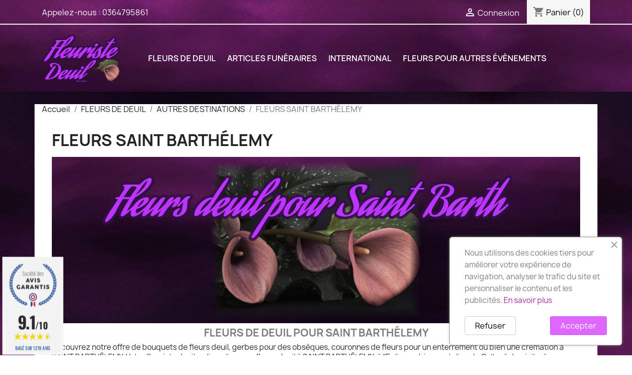

--- FILE ---
content_type: text/html; charset=utf-8
request_url: https://boutique.fleuriste-deuil.fr/19-fleurs-de-deuil-pour-saint-barthelemy
body_size: 19959
content:
<!doctype html>
<html lang="fr-FR">

  <head>
    
      
  <meta charset="utf-8">


  <meta http-equiv="x-ua-compatible" content="ie=edge">



  <title>FLEURS DE DEUIL POUR SAINT BARTHÉLEMY</title>
  
    
  
  <meta name="description" content="FLEURS DE DEUIL POUR SAINT BARTHÉLEMY. Envoyer, faire livrer une gerbe de fleurs deuil, pour des obsèques, un enterrement à ST BARTHÉLEMY. Fleuriste deuil livre vos gerbes deuil à ST BARTHÉLEMY 7 jours/7. Livraison de gerbes de fleurs deuil, gerbes pour obsèques, gerbes enterrement ou bien crémation. Faire livrer des fleurs de deuil à ST BARTHÉLEMY.">
  <meta name="keywords" content="FLEURS DE DEUIL POUR SAINT BARTHÉLEMY">
        <link rel="canonical" href="https://boutique.fleuriste-deuil.fr/19-fleurs-de-deuil-pour-saint-barthelemy">
    
      
  
  
    <script type="application/ld+json">
  {
    "@context": "https://schema.org",
    "@type": "Organization",
    "name" : "Fleuriste deuil",
    "url" : "https://boutique.fleuriste-deuil.fr/"
         ,"logo": {
        "@type": "ImageObject",
        "url":"https://boutique.fleuriste-deuil.fr/img/fleuriste-deuil-logo-1546081044.jpg"
      }
      }
</script>

<script type="application/ld+json">
  {
    "@context": "https://schema.org",
    "@type": "WebPage",
    "isPartOf": {
      "@type": "WebSite",
      "url":  "https://boutique.fleuriste-deuil.fr/",
      "name": "Fleuriste deuil"
    },
    "name": "FLEURS DE DEUIL POUR SAINT BARTHÉLEMY",
    "url":  "https://boutique.fleuriste-deuil.fr/19-fleurs-de-deuil-pour-saint-barthelemy"
  }
</script>


  <script type="application/ld+json">
    {
      "@context": "https://schema.org",
      "@type": "BreadcrumbList",
      "itemListElement": [
                  {
            "@type": "ListItem",
            "position": 1,
            "name": "Accueil",
            "item": "https://boutique.fleuriste-deuil.fr/"
          },                  {
            "@type": "ListItem",
            "position": 2,
            "name": "FLEURS DE DEUIL",
            "item": "https://boutique.fleuriste-deuil.fr/6-fleurs-de-deuil"
          },                  {
            "@type": "ListItem",
            "position": 3,
            "name": "AUTRES DESTINATIONS",
            "item": "https://boutique.fleuriste-deuil.fr/21-autres-destinations"
          },                  {
            "@type": "ListItem",
            "position": 4,
            "name": "FLEURS SAINT BARTHÉLEMY",
            "item": "https://boutique.fleuriste-deuil.fr/19-fleurs-de-deuil-pour-saint-barthelemy"
          }              ]
    }
  </script>
  
  
  
  <script type="application/ld+json">
  {
    "@context": "https://schema.org",
    "@type": "ItemList",
    "itemListElement": [
          {
        "@type": "ListItem",
        "position": 1,
        "name": "BOUQUET DEUIL BLANC DU FLEURISTE DOM",
        "url": "https://boutique.fleuriste-deuil.fr/fleurs-de-deuil-pour-saint-barthelemy/145-545-bouquet-deuil-blanc-du-fleuriste-dom.html#/1-choisissez_la_taille-classique/8-couleur_dominante-blanc"
      },          {
        "@type": "ListItem",
        "position": 2,
        "name": "BOUQUET DEUIL ROSE DU FLEURISTE DOM",
        "url": "https://boutique.fleuriste-deuil.fr/fleurs-de-deuil-pour-saint-barthelemy/146-558-bouquet-deuil-rose-du-fleuriste-dom.html#/1-choisissez_la_taille-classique"
      },          {
        "@type": "ListItem",
        "position": 3,
        "name": "BOUQUET DEUIL MULTICOLORE DU FLEURISTE DOM",
        "url": "https://boutique.fleuriste-deuil.fr/fleurs-de-deuil-pour-saint-barthelemy/147-554-bouquet-deuil-multicolore-du-fleuriste-dom.html#/1-choisissez_la_taille-classique"
      },          {
        "@type": "ListItem",
        "position": 4,
        "name": "COURONNE DEUIL MÉMOIRE DOM",
        "url": "https://boutique.fleuriste-deuil.fr/fleurs-de-deuil-pour-saint-barthelemy/153-1652-couronne-deuil-memoire-dom.html#/1-choisissez_la_taille-classique"
      },          {
        "@type": "ListItem",
        "position": 5,
        "name": "COEUR DEUIL ÉTERNEL DOM",
        "url": "https://boutique.fleuriste-deuil.fr/fleurs-de-deuil-pour-saint-barthelemy/176-1820-coeur-deuil-eternel-dom.html#/1-choisissez_la_taille-classique"
      },          {
        "@type": "ListItem",
        "position": 6,
        "name": "DOM BOUQUET DEUIL SUNLIGHT",
        "url": "https://boutique.fleuriste-deuil.fr/fleurs-de-deuil-pour-saint-barthelemy/181-799-dom-bouquet-deuil-sunlight.html#/1-choisissez_la_taille-classique"
      },          {
        "@type": "ListItem",
        "position": 7,
        "name": "DOM BOUQUET DEUIL CONDOLÉANCES",
        "url": "https://boutique.fleuriste-deuil.fr/fleurs-de-deuil-pour-saint-barthelemy/183-1878-dom-bouquet-deuil-condoleances.html#/1-choisissez_la_taille-classique"
      },          {
        "@type": "ListItem",
        "position": 8,
        "name": "COUSSIN DEUIL OLYMPIA DOM",
        "url": "https://boutique.fleuriste-deuil.fr/fleurs-de-deuil-pour-saint-barthelemy/219-1526-coussin-deuil-olympia-dom.html#/1-choisissez_la_taille-classique"
      },          {
        "@type": "ListItem",
        "position": 9,
        "name": "GERBE DE FLEURS DEUIL SAGRI POUR DOM",
        "url": "https://boutique.fleuriste-deuil.fr/fleurs-de-deuil-pour-saint-barthelemy/287-1404-gerbe-de-fleurs-deuil-sagri-pour-dom.html#/1-choisissez_la_taille-classique"
      },          {
        "@type": "ListItem",
        "position": 10,
        "name": "GERBE DE FLEURS DEUIL MEMORY POUR DOM",
        "url": "https://boutique.fleuriste-deuil.fr/fleurs-de-deuil-pour-saint-barthelemy/291-1426-gerbe-de-fleurs-deuil-memory-pour-dom.html#/1-choisissez_la_taille-classique"
      },          {
        "@type": "ListItem",
        "position": 11,
        "name": "GERBE DE FLEURS DEUIL HORUS POUR DOM",
        "url": "https://boutique.fleuriste-deuil.fr/fleurs-de-deuil-pour-saint-barthelemy/295-1442-gerbe-de-fleurs-deuil-horus-pour-dom.html#/1-choisissez_la_taille-classique"
      },          {
        "@type": "ListItem",
        "position": 12,
        "name": "GERBE DE FLEURS DEUIL KEA POUR DOM",
        "url": "https://boutique.fleuriste-deuil.fr/fleurs-de-deuil-pour-saint-barthelemy/299-1458-gerbe-de-fleurs-deuil-kea-pour-dom.html#/1-choisissez_la_taille-classique"
      },          {
        "@type": "ListItem",
        "position": 13,
        "name": "GERBE DE FLEURS DEUIL OSIRIS POUR DOM",
        "url": "https://boutique.fleuriste-deuil.fr/fleurs-de-deuil-pour-saint-barthelemy/303-1474-gerbe-de-fleurs-deuil-osiris-pour-dom.html#/1-choisissez_la_taille-classique"
      },          {
        "@type": "ListItem",
        "position": 14,
        "name": "GERBE DE FLEURS DEUIL SAPHIR POUR DOM",
        "url": "https://boutique.fleuriste-deuil.fr/fleurs-de-deuil-pour-saint-barthelemy/307-1490-gerbe-de-fleurs-deuil-saphir-pour-dom.html#/1-choisissez_la_taille-classique"
      },          {
        "@type": "ListItem",
        "position": 15,
        "name": "GERBE DE FLEURS DEUIL SAGESSE POUR DOM",
        "url": "https://boutique.fleuriste-deuil.fr/fleurs-de-deuil-pour-saint-barthelemy/311-1506-gerbe-de-fleurs-deuil-sagesse-pour-dom.html#/1-choisissez_la_taille-classique"
      },          {
        "@type": "ListItem",
        "position": 16,
        "name": "COUSSIN DEUIL HONORE DOM",
        "url": "https://boutique.fleuriste-deuil.fr/fleurs-de-deuil-pour-saint-barthelemy/315-1559-coussin-deuil-honore-dom.html#/1-choisissez_la_taille-classique"
      },          {
        "@type": "ListItem",
        "position": 17,
        "name": "COUSSIN DEUIL ORION DOM",
        "url": "https://boutique.fleuriste-deuil.fr/fleurs-de-deuil-pour-saint-barthelemy/321-1587-coussin-deuil-orion-dom.html#/1-choisissez_la_taille-classique"
      },          {
        "@type": "ListItem",
        "position": 18,
        "name": "COUSSIN DEUIL GAÏA DOM",
        "url": "https://boutique.fleuriste-deuil.fr/fleurs-de-deuil-pour-saint-barthelemy/325-1603-coussin-deuil-gaia-dom.html#/1-choisissez_la_taille-classique"
      },          {
        "@type": "ListItem",
        "position": 19,
        "name": "COUSSIN DEUIL IRIS DOM",
        "url": "https://boutique.fleuriste-deuil.fr/fleurs-de-deuil-pour-saint-barthelemy/329-1619-coussin-deuil-iris-dom.html#/1-choisissez_la_taille-classique"
      },          {
        "@type": "ListItem",
        "position": 20,
        "name": "COURONNE DEUIL SÉRÉNITÉ DOM",
        "url": "https://boutique.fleuriste-deuil.fr/fleurs-de-deuil-pour-saint-barthelemy/333-1640-couronne-deuil-serenite-dom.html#/1-choisissez_la_taille-classique"
      },          {
        "@type": "ListItem",
        "position": 21,
        "name": "COURONNE DEUIL ODE DOM",
        "url": "https://boutique.fleuriste-deuil.fr/fleurs-de-deuil-pour-saint-barthelemy/337-1664-couronne-deuil-ode-dom.html#/1-choisissez_la_taille-classique"
      },          {
        "@type": "ListItem",
        "position": 22,
        "name": "RAQUETTE DE FLEURS DEUIL HELA DOM",
        "url": "https://boutique.fleuriste-deuil.fr/fleurs-de-deuil-pour-saint-barthelemy/341-1682-raquette-de-fleurs-deuil-hela-dom.html#/1-choisissez_la_taille-classique"
      },          {
        "@type": "ListItem",
        "position": 23,
        "name": "RAQUETTE DE FLEURS DEUIL ATHÉNA DOM",
        "url": "https://boutique.fleuriste-deuil.fr/fleurs-de-deuil-pour-saint-barthelemy/345-1694-raquette-de-fleurs-deuil-athena-dom.html#/1-choisissez_la_taille-classique"
      },          {
        "@type": "ListItem",
        "position": 24,
        "name": "RAQUETTE DE FLEURS DEUIL FIDÈS DOM",
        "url": "https://boutique.fleuriste-deuil.fr/fleurs-de-deuil-pour-saint-barthelemy/349-1706-raquette-de-fleurs-deuil-fides-dom.html#/1-choisissez_la_taille-classique"
      },          {
        "@type": "ListItem",
        "position": 25,
        "name": "RAQUETTE DE FLEURS DEUIL HYMNE DOM",
        "url": "https://boutique.fleuriste-deuil.fr/fleurs-de-deuil-pour-saint-barthelemy/355-1724-raquette-de-fleurs-deuil-hymne-dom.html#/1-choisissez_la_taille-classique"
      },          {
        "@type": "ListItem",
        "position": 26,
        "name": "DESSUS DE CERCUEIL DIANA DOM",
        "url": "https://boutique.fleuriste-deuil.fr/fleurs-de-deuil-pour-saint-barthelemy/359-1736-dessus-de-cercueil-diana-dom.html#/1-choisissez_la_taille-classique"
      },          {
        "@type": "ListItem",
        "position": 27,
        "name": "CROIX DEUIL AVESTA DOM",
        "url": "https://boutique.fleuriste-deuil.fr/fleurs-de-deuil-pour-saint-barthelemy/363-1752-croix-deuil-avesta-dom.html#/1-choisissez_la_taille-classique"
      },          {
        "@type": "ListItem",
        "position": 28,
        "name": "COEUR DEUIL ENVOL DOM",
        "url": "https://boutique.fleuriste-deuil.fr/fleurs-de-deuil-pour-saint-barthelemy/384-1834-coeur-deuil-envol-dom.html#/1-choisissez_la_taille-classique"
      },          {
        "@type": "ListItem",
        "position": 29,
        "name": "DOM BOUQUET DEUIL NUAGE BLANC",
        "url": "https://boutique.fleuriste-deuil.fr/fleurs-de-deuil-pour-saint-barthelemy/390-1870-dom-bouquet-deuil-nuage-blanc.html#/1-choisissez_la_taille-classique"
      },          {
        "@type": "ListItem",
        "position": 30,
        "name": "DOM BOUQUET DEUIL FLORA",
        "url": "https://boutique.fleuriste-deuil.fr/fleurs-de-deuil-pour-saint-barthelemy/391-1885-dom-bouquet-deuil-flora.html#/1-choisissez_la_taille-classique"
      },          {
        "@type": "ListItem",
        "position": 31,
        "name": "DOM BOUQUET DEUIL SINCÈRE AMITIÉ",
        "url": "https://boutique.fleuriste-deuil.fr/fleurs-de-deuil-pour-saint-barthelemy/394-1896-dom-bouquet-deuil-sincere-amitie.html#/1-choisissez_la_taille-classique"
      },          {
        "@type": "ListItem",
        "position": 32,
        "name": "DOM BOUQUET DEUIL HOMMAGE CHALEUREUX",
        "url": "https://boutique.fleuriste-deuil.fr/fleurs-de-deuil-pour-saint-barthelemy/399-1923-dom-bouquet-deuil-hommage-chaleureux.html#/1-choisissez_la_taille-classique"
      },          {
        "@type": "ListItem",
        "position": 33,
        "name": "DOM BOUQUET DEUIL AMBRE",
        "url": "https://boutique.fleuriste-deuil.fr/fleurs-de-deuil-pour-saint-barthelemy/403-1939-dom-bouquet-deuil-ambre.html#/1-choisissez_la_taille-classique"
      },          {
        "@type": "ListItem",
        "position": 34,
        "name": "DOM BOUQUET DEUIL EN PAIX",
        "url": "https://boutique.fleuriste-deuil.fr/fleurs-de-deuil-pour-saint-barthelemy/407-1955-dom-bouquet-deuil-en-paix.html#/1-choisissez_la_taille-classique"
      },          {
        "@type": "ListItem",
        "position": 35,
        "name": "DOM BOUQUET DEUIL PARADIS BLANC",
        "url": "https://boutique.fleuriste-deuil.fr/fleurs-de-deuil-pour-saint-barthelemy/412-1975-dom-bouquet-deuil-paradis-blanc.html#/1-choisissez_la_taille-classique"
      }        ]
  }
</script>

  
  
    
  

  
    <meta property="og:title" content="FLEURS DE DEUIL POUR SAINT BARTHÉLEMY" />
    <meta property="og:description" content="FLEURS DE DEUIL POUR SAINT BARTHÉLEMY. Envoyer, faire livrer une gerbe de fleurs deuil, pour des obsèques, un enterrement à ST BARTHÉLEMY. Fleuriste deuil livre vos gerbes deuil à ST BARTHÉLEMY 7 jours/7. Livraison de gerbes de fleurs deuil, gerbes pour obsèques, gerbes enterrement ou bien crémation. Faire livrer des fleurs de deuil à ST BARTHÉLEMY." />
    <meta property="og:url" content="https://boutique.fleuriste-deuil.fr/19-fleurs-de-deuil-pour-saint-barthelemy" />
    <meta property="og:site_name" content="Fleuriste deuil" />
    <meta property="og:type" content="website" />    



  <meta name="viewport" content="width=device-width, initial-scale=1">



  <link rel="icon" type="image/vnd.microsoft.icon" href="https://boutique.fleuriste-deuil.fr/img/favicon.ico?1546081044">
  <link rel="shortcut icon" type="image/x-icon" href="https://boutique.fleuriste-deuil.fr/img/favicon.ico?1546081044">



    <link rel="stylesheet" href="https://boutique.fleuriste-deuil.fr/themes/child_classic/assets/cache/theme-4c097c114.css" type="text/css" media="all">




  

  <script type="text/javascript">
        var prestashop = {"cart":{"products":[],"totals":{"total":{"type":"total","label":"Total","amount":0,"value":"0,00\u00a0\u20ac"},"total_including_tax":{"type":"total","label":"Total TTC\u00a0:","amount":0,"value":"0,00\u00a0\u20ac"},"total_excluding_tax":{"type":"total","label":"Total HT\u00a0:","amount":0,"value":"0,00\u00a0\u20ac"}},"subtotals":{"products":{"type":"products","label":"Sous-total","amount":0,"value":"0,00\u00a0\u20ac"},"discounts":null,"shipping":{"type":"shipping","label":"Livraison","amount":0,"value":""},"tax":null},"products_count":0,"summary_string":"0 articles","vouchers":{"allowed":0,"added":[]},"discounts":[],"minimalPurchase":8,"minimalPurchaseRequired":"Un montant total de 8,00\u00a0\u20ac HT minimum est requis pour valider votre commande. Le montant actuel de votre commande est de 0,00\u00a0\u20ac HT."},"currency":{"id":1,"name":"Euro","iso_code":"EUR","iso_code_num":"978","sign":"\u20ac"},"customer":{"lastname":null,"firstname":null,"email":null,"birthday":null,"newsletter":null,"newsletter_date_add":null,"optin":null,"website":null,"company":null,"siret":null,"ape":null,"is_logged":false,"gender":{"type":null,"name":null},"addresses":[]},"country":{"id_zone":9,"id_currency":0,"call_prefix":33,"iso_code":"FR","active":"1","contains_states":"0","need_identification_number":"0","need_zip_code":"1","zip_code_format":"NNNNN","display_tax_label":"1","name":"France","id":8},"language":{"name":"Fran\u00e7ais (French)","iso_code":"fr","locale":"fr-FR","language_code":"fr","active":"1","is_rtl":"0","date_format_lite":"d\/m\/Y","date_format_full":"d\/m\/Y H:i:s","id":1},"page":{"title":"","canonical":"https:\/\/boutique.fleuriste-deuil.fr\/19-fleurs-de-deuil-pour-saint-barthelemy","meta":{"title":"FLEURS DE DEUIL POUR SAINT BARTH\u00c9LEMY","description":"FLEURS DE DEUIL POUR SAINT BARTH\u00c9LEMY. Envoyer, faire livrer une gerbe de fleurs deuil, pour des obs\u00e8ques, un enterrement \u00e0 ST BARTH\u00c9LEMY. Fleuriste deuil livre vos gerbes deuil \u00e0 ST BARTH\u00c9LEMY 7 jours\/7. Livraison de gerbes de fleurs deuil, gerbes pour obs\u00e8ques, gerbes enterrement ou bien cr\u00e9mation. Faire livrer des fleurs de deuil \u00e0 ST BARTH\u00c9LEMY.","keywords":"FLEURS DE DEUIL POUR SAINT BARTH\u00c9LEMY","robots":"index"},"page_name":"category","body_classes":{"lang-fr":true,"lang-rtl":false,"country-FR":true,"currency-EUR":true,"layout-full-width":true,"page-category":true,"tax-display-enabled":true,"page-customer-account":false,"category-id-19":true,"category-FLEURS SAINT BARTH\u00c9LEMY":true,"category-id-parent-21":true,"category-depth-level-4":true},"admin_notifications":[],"password-policy":{"feedbacks":{"0":"Tr\u00e8s faible","1":"Faible","2":"Moyenne","3":"Fort","4":"Tr\u00e8s fort","Straight rows of keys are easy to guess":"Les suites de touches sur le clavier sont faciles \u00e0 deviner","Short keyboard patterns are easy to guess":"Les mod\u00e8les courts sur le clavier sont faciles \u00e0 deviner.","Use a longer keyboard pattern with more turns":"Utilisez une combinaison de touches plus longue et plus complexe.","Repeats like \"aaa\" are easy to guess":"Les r\u00e9p\u00e9titions (ex. : \"aaa\") sont faciles \u00e0 deviner.","Repeats like \"abcabcabc\" are only slightly harder to guess than \"abc\"":"Les r\u00e9p\u00e9titions (ex. : \"abcabcabc\") sont seulement un peu plus difficiles \u00e0 deviner que \"abc\".","Sequences like abc or 6543 are easy to guess":"Les s\u00e9quences (ex. : abc ou 6543) sont faciles \u00e0 deviner.","Recent years are easy to guess":"Les ann\u00e9es r\u00e9centes sont faciles \u00e0 deviner.","Dates are often easy to guess":"Les dates sont souvent faciles \u00e0 deviner.","This is a top-10 common password":"Ce mot de passe figure parmi les 10 mots de passe les plus courants.","This is a top-100 common password":"Ce mot de passe figure parmi les 100 mots de passe les plus courants.","This is a very common password":"Ceci est un mot de passe tr\u00e8s courant.","This is similar to a commonly used password":"Ce mot de passe est similaire \u00e0 un mot de passe couramment utilis\u00e9.","A word by itself is easy to guess":"Un mot seul est facile \u00e0 deviner.","Names and surnames by themselves are easy to guess":"Les noms et les surnoms seuls sont faciles \u00e0 deviner.","Common names and surnames are easy to guess":"Les noms et les pr\u00e9noms courants sont faciles \u00e0 deviner.","Use a few words, avoid common phrases":"Utilisez quelques mots, \u00e9vitez les phrases courantes.","No need for symbols, digits, or uppercase letters":"Pas besoin de symboles, de chiffres ou de majuscules.","Avoid repeated words and characters":"\u00c9viter de r\u00e9p\u00e9ter les mots et les caract\u00e8res.","Avoid sequences":"\u00c9viter les s\u00e9quences.","Avoid recent years":"\u00c9vitez les ann\u00e9es r\u00e9centes.","Avoid years that are associated with you":"\u00c9vitez les ann\u00e9es qui vous sont associ\u00e9es.","Avoid dates and years that are associated with you":"\u00c9vitez les dates et les ann\u00e9es qui vous sont associ\u00e9es.","Capitalization doesn't help very much":"Les majuscules ne sont pas tr\u00e8s utiles.","All-uppercase is almost as easy to guess as all-lowercase":"Un mot de passe tout en majuscules est presque aussi facile \u00e0 deviner qu'un mot de passe tout en minuscules.","Reversed words aren't much harder to guess":"Les mots invers\u00e9s ne sont pas beaucoup plus difficiles \u00e0 deviner.","Predictable substitutions like '@' instead of 'a' don't help very much":"Les substitutions pr\u00e9visibles comme '\"@\" au lieu de \"a\" n'aident pas beaucoup.","Add another word or two. Uncommon words are better.":"Ajoutez un autre mot ou deux. Pr\u00e9f\u00e9rez les mots peu courants."}}},"shop":{"name":"Fleuriste deuil","logo":"https:\/\/boutique.fleuriste-deuil.fr\/img\/fleuriste-deuil-logo-1546081044.jpg","stores_icon":"https:\/\/boutique.fleuriste-deuil.fr\/img\/logo_stores.png","favicon":"https:\/\/boutique.fleuriste-deuil.fr\/img\/favicon.ico"},"core_js_public_path":"\/themes\/","urls":{"base_url":"https:\/\/boutique.fleuriste-deuil.fr\/","current_url":"https:\/\/boutique.fleuriste-deuil.fr\/19-fleurs-de-deuil-pour-saint-barthelemy","shop_domain_url":"https:\/\/boutique.fleuriste-deuil.fr","img_ps_url":"https:\/\/boutique.fleuriste-deuil.fr\/img\/","img_cat_url":"https:\/\/boutique.fleuriste-deuil.fr\/img\/c\/","img_lang_url":"https:\/\/boutique.fleuriste-deuil.fr\/img\/l\/","img_prod_url":"https:\/\/boutique.fleuriste-deuil.fr\/img\/p\/","img_manu_url":"https:\/\/boutique.fleuriste-deuil.fr\/img\/m\/","img_sup_url":"https:\/\/boutique.fleuriste-deuil.fr\/img\/su\/","img_ship_url":"https:\/\/boutique.fleuriste-deuil.fr\/img\/s\/","img_store_url":"https:\/\/boutique.fleuriste-deuil.fr\/img\/st\/","img_col_url":"https:\/\/boutique.fleuriste-deuil.fr\/img\/co\/","img_url":"https:\/\/boutique.fleuriste-deuil.fr\/themes\/child_classic\/assets\/img\/","css_url":"https:\/\/boutique.fleuriste-deuil.fr\/themes\/child_classic\/assets\/css\/","js_url":"https:\/\/boutique.fleuriste-deuil.fr\/themes\/child_classic\/assets\/js\/","pic_url":"https:\/\/boutique.fleuriste-deuil.fr\/upload\/","theme_assets":"https:\/\/boutique.fleuriste-deuil.fr\/themes\/child_classic\/assets\/","theme_dir":"https:\/\/boutique.fleuriste-deuil.fr\/data\/vhosts\/fleuriste-deuil.fr\/boutique.fleuriste-deuil.fr\/themes\/child_classic\/","pages":{"address":"https:\/\/boutique.fleuriste-deuil.fr\/adresse","addresses":"https:\/\/boutique.fleuriste-deuil.fr\/adresses","authentication":"https:\/\/boutique.fleuriste-deuil.fr\/connexion","manufacturer":"https:\/\/boutique.fleuriste-deuil.fr\/Fabricants","cart":"https:\/\/boutique.fleuriste-deuil.fr\/panier","category":"https:\/\/boutique.fleuriste-deuil.fr\/index.php?controller=category","cms":"https:\/\/boutique.fleuriste-deuil.fr\/index.php?controller=cms","contact":"https:\/\/boutique.fleuriste-deuil.fr\/nous-contacter","discount":"https:\/\/boutique.fleuriste-deuil.fr\/reduction","guest_tracking":"https:\/\/boutique.fleuriste-deuil.fr\/suivi-commande-invite","history":"https:\/\/boutique.fleuriste-deuil.fr\/historique-commandes","identity":"https:\/\/boutique.fleuriste-deuil.fr\/identite","index":"https:\/\/boutique.fleuriste-deuil.fr\/","my_account":"https:\/\/boutique.fleuriste-deuil.fr\/mon-compte","order_confirmation":"https:\/\/boutique.fleuriste-deuil.fr\/confirmation-commande","order_detail":"https:\/\/boutique.fleuriste-deuil.fr\/index.php?controller=order-detail","order_follow":"https:\/\/boutique.fleuriste-deuil.fr\/suivi-commande","order":"https:\/\/boutique.fleuriste-deuil.fr\/commande","order_return":"https:\/\/boutique.fleuriste-deuil.fr\/index.php?controller=order-return","order_slip":"https:\/\/boutique.fleuriste-deuil.fr\/avoirs","pagenotfound":"https:\/\/boutique.fleuriste-deuil.fr\/page-introuvable","password":"https:\/\/boutique.fleuriste-deuil.fr\/recuperation-mot-de-passe","pdf_invoice":"https:\/\/boutique.fleuriste-deuil.fr\/index.php?controller=pdf-invoice","pdf_order_return":"https:\/\/boutique.fleuriste-deuil.fr\/index.php?controller=pdf-order-return","pdf_order_slip":"https:\/\/boutique.fleuriste-deuil.fr\/index.php?controller=pdf-order-slip","prices_drop":"https:\/\/boutique.fleuriste-deuil.fr\/promotions","product":"https:\/\/boutique.fleuriste-deuil.fr\/index.php?controller=product","registration":"https:\/\/boutique.fleuriste-deuil.fr\/index.php?controller=registration","search":"https:\/\/boutique.fleuriste-deuil.fr\/recherche","sitemap":"https:\/\/boutique.fleuriste-deuil.fr\/sitemap","stores":"https:\/\/boutique.fleuriste-deuil.fr\/magasins","supplier":"https:\/\/boutique.fleuriste-deuil.fr\/fournisseur","new_products":"https:\/\/boutique.fleuriste-deuil.fr\/nouveaux-produits","brands":"https:\/\/boutique.fleuriste-deuil.fr\/Fabricants","register":"https:\/\/boutique.fleuriste-deuil.fr\/index.php?controller=registration","order_login":"https:\/\/boutique.fleuriste-deuil.fr\/commande?login=1"},"alternative_langs":[],"actions":{"logout":"https:\/\/boutique.fleuriste-deuil.fr\/?mylogout="},"no_picture_image":{"bySize":{"small_default":{"url":"https:\/\/boutique.fleuriste-deuil.fr\/img\/p\/fr-default-small_default.jpg","width":98,"height":98},"cart_default":{"url":"https:\/\/boutique.fleuriste-deuil.fr\/img\/p\/fr-default-cart_default.jpg","width":125,"height":125},"home_default":{"url":"https:\/\/boutique.fleuriste-deuil.fr\/img\/p\/fr-default-home_default.jpg","width":250,"height":250},"medium_default":{"url":"https:\/\/boutique.fleuriste-deuil.fr\/img\/p\/fr-default-medium_default.jpg","width":452,"height":452},"large_default":{"url":"https:\/\/boutique.fleuriste-deuil.fr\/img\/p\/fr-default-large_default.jpg","width":800,"height":800}},"small":{"url":"https:\/\/boutique.fleuriste-deuil.fr\/img\/p\/fr-default-small_default.jpg","width":98,"height":98},"medium":{"url":"https:\/\/boutique.fleuriste-deuil.fr\/img\/p\/fr-default-home_default.jpg","width":250,"height":250},"large":{"url":"https:\/\/boutique.fleuriste-deuil.fr\/img\/p\/fr-default-large_default.jpg","width":800,"height":800},"legend":""}},"configuration":{"display_taxes_label":true,"display_prices_tax_incl":true,"is_catalog":false,"show_prices":true,"opt_in":{"partner":true},"quantity_discount":{"type":"discount","label":"Remise sur prix unitaire"},"voucher_enabled":0,"return_enabled":0},"field_required":[],"breadcrumb":{"links":[{"title":"Accueil","url":"https:\/\/boutique.fleuriste-deuil.fr\/"},{"title":"FLEURS DE DEUIL","url":"https:\/\/boutique.fleuriste-deuil.fr\/6-fleurs-de-deuil"},{"title":"AUTRES DESTINATIONS","url":"https:\/\/boutique.fleuriste-deuil.fr\/21-autres-destinations"},{"title":"FLEURS SAINT BARTH\u00c9LEMY","url":"https:\/\/boutique.fleuriste-deuil.fr\/19-fleurs-de-deuil-pour-saint-barthelemy"}],"count":4},"link":{"protocol_link":"https:\/\/","protocol_content":"https:\/\/"},"time":1769074563,"static_token":"4ab272206cc74b33eed5d761e0475a26","token":"10a57c77b65e3975e51f91c06aa27e2b","debug":false};
        var psr_icon_color = "#f075e0";
      </script>



  <link href="//fonts.googleapis.com/css?family=Open+Sans:600,400,400i|Oswald:700" rel="stylesheet" type="text/css" media="all">
 
<script type="text/javascript">
    var agSiteId="2421";
</script>
<script src="https://www.societe-des-avis-garantis.fr/wp-content/plugins/ag-core/widgets/JsWidget.js" type="text/javascript"></script>

<style>
    </style><script async src="https://www.googletagmanager.com/gtag/js?id=G-196C9NQBRJ"></script>
<script>
  window.dataLayer = window.dataLayer || [];
  function gtag(){dataLayer.push(arguments);}
  gtag('js', new Date());
  gtag(
    'config',
    'G-196C9NQBRJ',
    {
      'debug_mode':false
      , 'anonymize_ip': true                }
  );
</script>




    
  </head>

  <body id="category" class="lang-fr country-fr currency-eur layout-full-width page-category tax-display-enabled category-id-19 category-fleurs-saint-barthElemy category-id-parent-21 category-depth-level-4">

    
      
    

    <main>
      
              

      <header id="header">
        
          
  <div class="header-banner">
    
  </div>



  <nav class="header-nav">
    <div class="container">
      <div class="row">
        <div class="hidden-sm-down">
          <div class="col-md-5 col-xs-12">
            <div id="_desktop_contact_link">
  <div id="contact-link">
                Appelez-nous : <a href='tel:0364795861'>0364795861</a>
      </div>
</div>

          </div>
          <div class="col-md-7 right-nav">
              <div id="_desktop_user_info">
  <div class="user-info">
          <a
        href="https://boutique.fleuriste-deuil.fr/connexion?back=https%3A%2F%2Fboutique.fleuriste-deuil.fr%2F19-fleurs-de-deuil-pour-saint-barthelemy"
        title="Identifiez-vous"
        rel="nofollow"
      >
        <i class="material-icons">&#xE7FF;</i>
        <span class="hidden-sm-down">Connexion</span>
      </a>
      </div>
</div>
<div id="_desktop_cart">
  <div class="blockcart cart-preview inactive" data-refresh-url="//boutique.fleuriste-deuil.fr/module/ps_shoppingcart/ajax">
    <div class="header">
              <i class="material-icons shopping-cart" aria-hidden="true">shopping_cart</i>
        <span class="hidden-sm-down">Panier</span>
        <span class="cart-products-count">(0)</span>
          </div>
  </div>
</div>

          </div>
        </div>
        <div class="hidden-md-up text-sm-center mobile">
          <div class="float-xs-left" id="menu-icon">
            <i class="material-icons d-inline">&#xE5D2;</i>
          </div>
          <div class="float-xs-right" id="_mobile_cart"></div>
          <div class="float-xs-right" id="_mobile_user_info"></div>
          <div class="top-logo" id="_mobile_logo"></div>
          <div class="clearfix"></div>
        </div>
      </div>
    </div>
  </nav>



  <div class="header-top">
    <div class="container">
       <div class="row">
        <div class="col-md-2 hidden-sm-down" id="_desktop_logo">
                                    
  <a href="https://boutique.fleuriste-deuil.fr/">
    <img
      class="logo img-fluid"
      src="https://boutique.fleuriste-deuil.fr/img/fleuriste-deuil-logo-1546081044.jpg"
      alt="Fleuriste deuil"
      width="500"
      height="300">
  </a>

                              </div>
        <div class="header-top-right col-md-10 col-sm-12 position-static">
          

<div class="menu js-top-menu position-static hidden-sm-down" id="_desktop_top_menu">
    
          <ul class="top-menu" id="top-menu" data-depth="0">
                    <li class="category" id="category-6">
                          <a
                class="dropdown-item"
                href="https://boutique.fleuriste-deuil.fr/6-fleurs-de-deuil" data-depth="0"
                              >
                                                                      <span class="float-xs-right hidden-md-up">
                    <span data-target="#top_sub_menu_65288" data-toggle="collapse" class="navbar-toggler collapse-icons">
                      <i class="material-icons add">&#xE313;</i>
                      <i class="material-icons remove">&#xE316;</i>
                    </span>
                  </span>
                                FLEURS DE DEUIL
              </a>
                            <div  class="popover sub-menu js-sub-menu collapse" id="top_sub_menu_65288">
                
          <ul class="top-menu"  data-depth="1">
                    <li class="category" id="category-13">
                          <a
                class="dropdown-item dropdown-submenu"
                href="https://boutique.fleuriste-deuil.fr/13-le-catalogue-de-fleurs-deuil" data-depth="1"
                              >
                                                                      <span class="float-xs-right hidden-md-up">
                    <span data-target="#top_sub_menu_77961" data-toggle="collapse" class="navbar-toggler collapse-icons">
                      <i class="material-icons add">&#xE313;</i>
                      <i class="material-icons remove">&#xE316;</i>
                    </span>
                  </span>
                                LE CATALOGUE DE FLEURS DEUIL
              </a>
                            <div  class="collapse" id="top_sub_menu_77961">
                
          <ul class="top-menu"  data-depth="2">
                    <li class="category" id="category-3">
                          <a
                class="dropdown-item"
                href="https://boutique.fleuriste-deuil.fr/3-les-bouquets-de-deuil" data-depth="2"
                              >
                                LES BOUQUETS DE DEUIL
              </a>
                          </li>
                    <li class="category" id="category-7">
                          <a
                class="dropdown-item"
                href="https://boutique.fleuriste-deuil.fr/7-les-gerbes-de-deuil" data-depth="2"
                              >
                                LES GERBES DE DEUIL
              </a>
                          </li>
                    <li class="category" id="category-8">
                          <a
                class="dropdown-item"
                href="https://boutique.fleuriste-deuil.fr/8-les-raquettes-de-deuil" data-depth="2"
                              >
                                LES RAQUETTES DE DEUIL
              </a>
                          </li>
                    <li class="category" id="category-4">
                          <a
                class="dropdown-item"
                href="https://boutique.fleuriste-deuil.fr/4-les-coussins-de-deuil" data-depth="2"
                              >
                                LES COUSSINS DE DEUIL
              </a>
                          </li>
                    <li class="category" id="category-5">
                          <a
                class="dropdown-item"
                href="https://boutique.fleuriste-deuil.fr/5-les-couronnes-de-deuil" data-depth="2"
                              >
                                LES COURONNES DE DEUIL
              </a>
                          </li>
                    <li class="category" id="category-11">
                          <a
                class="dropdown-item"
                href="https://boutique.fleuriste-deuil.fr/11-coeurs-et-croix-de-fleurs-deuil" data-depth="2"
                              >
                                COEURS ET CROIX DE FLEURS DEUIL
              </a>
                          </li>
                    <li class="category" id="category-12">
                          <a
                class="dropdown-item"
                href="https://boutique.fleuriste-deuil.fr/12-les-dessus-de-cercueil" data-depth="2"
                              >
                                LES DESSUS DE CERCUEIL
              </a>
                          </li>
                    <li class="category" id="category-10">
                          <a
                class="dropdown-item"
                href="https://boutique.fleuriste-deuil.fr/10-les-coupes-de-plantes" data-depth="2"
                              >
                                LES COUPES DE PLANTES
              </a>
                          </li>
                    <li class="category" id="category-31">
                          <a
                class="dropdown-item"
                href="https://boutique.fleuriste-deuil.fr/31-fleurs-de-deuil-pour-une-cremation" data-depth="2"
                              >
                                FLEURS POUR CRÉMATION
              </a>
                          </li>
              </ul>
    
              </div>
                          </li>
                    <li class="category" id="category-58">
                          <a
                class="dropdown-item dropdown-submenu"
                href="https://boutique.fleuriste-deuil.fr/58-fleurs-deuil-par-couleurs" data-depth="1"
                              >
                                                                      <span class="float-xs-right hidden-md-up">
                    <span data-target="#top_sub_menu_52161" data-toggle="collapse" class="navbar-toggler collapse-icons">
                      <i class="material-icons add">&#xE313;</i>
                      <i class="material-icons remove">&#xE316;</i>
                    </span>
                  </span>
                                FLEURS DEUIL PAR COULEURS
              </a>
                            <div  class="collapse" id="top_sub_menu_52161">
                
          <ul class="top-menu"  data-depth="2">
                    <li class="category" id="category-59">
                          <a
                class="dropdown-item"
                href="https://boutique.fleuriste-deuil.fr/59-fleurs-deuil-blanches" data-depth="2"
                              >
                                FLEURS DEUIL BLANCHES
              </a>
                          </li>
                    <li class="category" id="category-60">
                          <a
                class="dropdown-item"
                href="https://boutique.fleuriste-deuil.fr/60-fleurs-deuil-tons-pastels" data-depth="2"
                              >
                                FLEURS DEUIL TONS PASTELS
              </a>
                          </li>
                    <li class="category" id="category-61">
                          <a
                class="dropdown-item"
                href="https://boutique.fleuriste-deuil.fr/61-fleurs-deuil-tons-vifs" data-depth="2"
                              >
                                FLEURS DEUIL TONS VIFS
              </a>
                          </li>
              </ul>
    
              </div>
                          </li>
                    <li class="category" id="category-21">
                          <a
                class="dropdown-item dropdown-submenu"
                href="https://boutique.fleuriste-deuil.fr/21-autres-destinations" data-depth="1"
                              >
                                                                      <span class="float-xs-right hidden-md-up">
                    <span data-target="#top_sub_menu_17030" data-toggle="collapse" class="navbar-toggler collapse-icons">
                      <i class="material-icons add">&#xE313;</i>
                      <i class="material-icons remove">&#xE316;</i>
                    </span>
                  </span>
                                AUTRES DESTINATIONS
              </a>
                            <div  class="collapse" id="top_sub_menu_17030">
                
          <ul class="top-menu"  data-depth="2">
                    <li class="category" id="category-14">
                          <a
                class="dropdown-item"
                href="https://boutique.fleuriste-deuil.fr/14-fleurs-de-deuil-pour-la-guadeloupe" data-depth="2"
                              >
                                FLEURS POUR LA GUADELOUPE
              </a>
                          </li>
                    <li class="category" id="category-16">
                          <a
                class="dropdown-item"
                href="https://boutique.fleuriste-deuil.fr/16-fleurs-de-deuil-pour-la-reunion" data-depth="2"
                              >
                                FLEURS POUR LA RÉUNION
              </a>
                          </li>
                    <li class="category" id="category-15">
                          <a
                class="dropdown-item"
                href="https://boutique.fleuriste-deuil.fr/15-fleurs-de-deuil-pour-la-martinique" data-depth="2"
                              >
                                FLEURS POUR LA MARTINIQUE
              </a>
                          </li>
                    <li class="category current " id="category-19">
                          <a
                class="dropdown-item"
                href="https://boutique.fleuriste-deuil.fr/19-fleurs-de-deuil-pour-saint-barthelemy" data-depth="2"
                              >
                                FLEURS SAINT BARTHÉLEMY
              </a>
                          </li>
                    <li class="category" id="category-20">
                          <a
                class="dropdown-item"
                href="https://boutique.fleuriste-deuil.fr/20-fleurs-de-deuil-pour-saint-martin" data-depth="2"
                              >
                                FLEURS POUR SAINT MARTIN
              </a>
                          </li>
                    <li class="category" id="category-17">
                          <a
                class="dropdown-item"
                href="https://boutique.fleuriste-deuil.fr/17-fleurs-de-deuil-pour-la-guyane" data-depth="2"
                              >
                                FLEURS POUR LA GUYANE
              </a>
                          </li>
                    <li class="category" id="category-18">
                          <a
                class="dropdown-item"
                href="https://boutique.fleuriste-deuil.fr/18-fleurs-de-deuil-pour-st-pierre-et-miquelon" data-depth="2"
                              >
                                FLEURS ST PIERRE ET MIQUELON
              </a>
                          </li>
                    <li class="category" id="category-22">
                          <a
                class="dropdown-item"
                href="https://boutique.fleuriste-deuil.fr/22-livraison-fleurs-obseques-a-l-etranger" data-depth="2"
                              >
                                LIVRAISON A L&#039;ETRANGER
              </a>
                          </li>
              </ul>
    
              </div>
                          </li>
              </ul>
    
              </div>
                          </li>
                    <li class="category" id="category-9">
                          <a
                class="dropdown-item"
                href="https://boutique.fleuriste-deuil.fr/9-articles-funeraires" data-depth="0"
                              >
                                                                      <span class="float-xs-right hidden-md-up">
                    <span data-target="#top_sub_menu_52885" data-toggle="collapse" class="navbar-toggler collapse-icons">
                      <i class="material-icons add">&#xE313;</i>
                      <i class="material-icons remove">&#xE316;</i>
                    </span>
                  </span>
                                ARTICLES FUNÉRAIRES
              </a>
                            <div  class="popover sub-menu js-sub-menu collapse" id="top_sub_menu_52885">
                
          <ul class="top-menu"  data-depth="1">
                    <li class="category" id="category-25">
                          <a
                class="dropdown-item dropdown-submenu"
                href="https://boutique.fleuriste-deuil.fr/25-plaque-funeraire-granit" data-depth="1"
                              >
                                PLAQUE FUNÉRAIRE GRANIT
              </a>
                          </li>
                    <li class="category" id="category-26">
                          <a
                class="dropdown-item dropdown-submenu"
                href="https://boutique.fleuriste-deuil.fr/26-plaques-funeraires-modernes" data-depth="1"
                              >
                                PLAQUES FUNÉRAIRES MODERNES
              </a>
                          </li>
                    <li class="category" id="category-27">
                          <a
                class="dropdown-item dropdown-submenu"
                href="https://boutique.fleuriste-deuil.fr/27-urnes-funeraires" data-depth="1"
                              >
                                URNES FUNÉRAIRES
              </a>
                          </li>
                    <li class="category" id="category-28">
                          <a
                class="dropdown-item dropdown-submenu"
                href="https://boutique.fleuriste-deuil.fr/28-vases-funeraires-granit" data-depth="1"
                              >
                                VASES FUNÉRAIRES GRANIT
              </a>
                          </li>
                    <li class="category" id="category-29">
                          <a
                class="dropdown-item dropdown-submenu"
                href="https://boutique.fleuriste-deuil.fr/29-medaillons-photo" data-depth="1"
                              >
                                MÉDAILLONS PHOTO
              </a>
                          </li>
              </ul>
    
              </div>
                          </li>
                    <li class="link" id="lnk-international">
                          <a
                class="dropdown-item"
                href="https://livraison-fleurs.aquarelle/?sapa=affiliation_wess" data-depth="0"
                 target="_blank"               >
                                International
              </a>
                          </li>
                    <li class="link" id="lnk-fleurs-pour-autres-evenements">
                          <a
                class="dropdown-item"
                href="https://www.envoyer-des-fleurs.fr/" data-depth="0"
                              >
                                FLEURS POUR AUTRES ÉVÈNEMENTS
              </a>
                          </li>
              </ul>
    
    <div class="clearfix"></div>
</div>

        </div>
      </div>
      <div id="mobile_top_menu_wrapper" class="row hidden-md-up" style="display:none;">
        <div class="js-top-menu mobile" id="_mobile_top_menu"></div>
        <div class="js-top-menu-bottom">
          <div id="_mobile_currency_selector"></div>
          <div id="_mobile_language_selector"></div>
          <div id="_mobile_contact_link"></div>
        </div>
      </div>
    </div>
  </div>
  

        
      </header>

      <section id="wrapper">
        
          
<aside id="notifications">
  <div class="notifications-container container">
    
    
    
      </div>
</aside>
        

        
        <div class="container">
          
            <nav data-depth="4" class="breadcrumb">
  <ol>
    
              
          <li>
                          <a href="https://boutique.fleuriste-deuil.fr/"><span>Accueil</span></a>
                      </li>
        
              
          <li>
                          <a href="https://boutique.fleuriste-deuil.fr/6-fleurs-de-deuil"><span>FLEURS DE DEUIL</span></a>
                      </li>
        
              
          <li>
                          <a href="https://boutique.fleuriste-deuil.fr/21-autres-destinations"><span>AUTRES DESTINATIONS</span></a>
                      </li>
        
              
          <li>
                          <span>FLEURS SAINT BARTHÉLEMY</span>
                      </li>
        
          
  </ol>
</nav>
          

          <div class="row">
            

            
  <div id="content-wrapper" class="js-content-wrapper col-xs-12">
    
    
  <section id="main">

    
    <div id="js-product-list-header">
            <div class="block-category card card-block">
            <h1 class="h1">FLEURS SAINT BARTHÉLEMY</h1>
            <div class="block-category-inner">
                                    <div id="category-description" class="text-muted"><h2><img src="https://boutique.fleuriste-deuil.fr/img/cms/categorie-saint-barthelemy-fleuriste-deuil.jpg" alt="FLEURS DE DEUIL POUR SAINT BARTHÉLEMY" width="100%" /></h2>
<h2 style="text-align:center;">FLEURS DE DEUIL POUR SAINT BARTHÉLEMY</h2>
<p>Découvrez notre offre de bouquets de fleurs deuil, gerbes pour des obsèques, couronnes de fleurs pour un enterrement ou bien une crémation à SAINT BARTHÉLEMY. Votre fleuriste deuil en ligne livre vos fleurs deuil à SAINT BARTHÉLEMY, à l'Eglise ou bien sur le lieu de Culte, à domicile, à l'athanée ou bien au reposoir, au cimetière à SAINT BARTH..... 7 jours sur 7. Livraison effectuée par un artisan fleuriste de SAINT BARTHÉLEMY.</p>
<p><span style="font-size:10pt;font-family:Arial;font-style:normal;">A voir aussi les <a href="https://boutique.fleuriste-deuil.fr/13-le-catalogue-de-fleurs-deuil" target="_blank" rel="noreferrer noopener">fleurs deuil pour la métropole</a>, <a href="https://boutique.fleuriste-deuil.fr/15-fleurs-de-deuil-pour-la-martinique" target="_blank" rel="noreferrer noopener">fleurs deuil pour la Martinique</a>, <a href="https://boutique.fleuriste-deuil.fr/14-fleurs-de-deuil-pour-la-guadeloupe" target="_blank" rel="noreferrer noopener">fleurs deuil pour La Guadeloupe</a>, <a href="https://boutique.fleuriste-deuil.fr/24-fleurs-de-deuil-pour-la-corse" target="_blank" rel="noreferrer noopener">fleurs deuil pour la Corse</a>......</span></p>
<p><span style="font-size:10pt;font-family:Arial;font-style:normal;">Faire livrer un bouquet fleurs deuil à </span><span style="font-family:Arial;font-size:10pt;"><span style="font-family:Verdana, Arial, Helvetica, sans-serif;font-size:11px;">SAINT BARTHÉ</span><span style="font-family:Verdana, Arial, Helvetica, sans-serif;font-size:11px;">LEMY</span>, rien de plus simple avec "FLEURISTE DEUIL", votre fleuriste pour obsèques en ligne.</span></p>
<p><span style="font-size:10pt;font-family:Arial;font-style:normal;">Besoin de <a href="https://www.fleuriste-deuil.fr/les-conseils-de-votre-fleuriste-deuil/" target="_blank" rel="noreferrer noopener">conseils</a> pour effectuer votre choix de bouquet deuil pour <span style="font-family:Verdana, Arial, Helvetica, sans-serif;font-size:11px;">SAINT BARTH</span>, ou bien d'idées pour votre <a href="https://boutique.fleuriste-deuil.fr/fleurs-obseques/7-messages-de-condoleances" target="_blank" rel="noreferrer noopener">message de condoléances</a>....votre fleuriste deuil de <span style="font-family:Verdana, Arial, Helvetica, sans-serif;font-size:11px;">SAINT BARTHÉ</span><span style="font-family:Verdana, Arial, Helvetica, sans-serif;font-size:11px;">LEMY</span> est à votre service 365 jours par an.</span></p>
<h2 style="text-align:center;"><span style="font-size:10pt;font-family:Arial;font-style:normal;"><span style="font-size:13.3333px;">FLEURISTE DEUIL SAINT BARTHÉLEMY</span></span></h2>
<p style="text-align:center;"></p>
<p>Livraison de fleurs deuil à <span>SAINT BARTHÉ</span><span>LEMY</span>, envoi de fleurs deuil à <span>SAINT BARTH</span>, faire livrer des fleurs deuil à <span>SAINT BARTHÉ</span><span>LEMY</span>. Envoyer des fleurs pour un deuil, des obsèques, un enterrement à <span>SAINT BARTHÉ</span><span>LEMY</span>. Faire livrer des fleurs pour un deuil, pour des obsèques, pour un enterrement à <span>SAINT BARTHÉ</span><span>LEMY</span>.</p>
<p></p>
<p><br /><br /><br /></p>
<p style="text-align:center;"><span style="font-size:10pt;font-family:Arial;font-style:normal;"><img src="https://boutique.fleuriste-deuil.fr/img/cms/bandeau-fleuriste-deuil.jpg" alt="bandeau fleurs de deuil" width="100%" /></span></p></div>
                                            </div>
        </div>
    </div>


    
          
    
    

    <section id="products">
      
        
          <div id="js-product-list-top" class="row products-selection">
  <div class="col-lg-5 hidden-sm-down total-products">
          <p>Il y a 35 produits.</p>
      </div>
  <div class="col-lg-7">
    <div class="row sort-by-row">
      
        <span class="col-sm-3 col-md-5 hidden-sm-down sort-by">Trier par :</span>
<div class="col-xs-12 col-sm-12 col-md-9 products-sort-order dropdown">
  <button
    class="btn-unstyle select-title"
    rel="nofollow"
    data-toggle="dropdown"
    aria-label="Trier par sélection "
    aria-haspopup="true"
    aria-expanded="false">
    Choisir    <i class="material-icons float-xs-right">&#xE5C5;</i>
  </button>
  <div class="dropdown-menu">
          <a
        rel="nofollow"
        href="https://boutique.fleuriste-deuil.fr/19-fleurs-de-deuil-pour-saint-barthelemy?order=product.position.asc"
        class="select-list js-search-link"
      >
        Pertinence
      </a>
          <a
        rel="nofollow"
        href="https://boutique.fleuriste-deuil.fr/19-fleurs-de-deuil-pour-saint-barthelemy?order=product.name.asc"
        class="select-list js-search-link"
      >
        Nom, A à Z
      </a>
          <a
        rel="nofollow"
        href="https://boutique.fleuriste-deuil.fr/19-fleurs-de-deuil-pour-saint-barthelemy?order=product.name.desc"
        class="select-list js-search-link"
      >
        Nom, Z à A
      </a>
          <a
        rel="nofollow"
        href="https://boutique.fleuriste-deuil.fr/19-fleurs-de-deuil-pour-saint-barthelemy?order=product.price.asc"
        class="select-list js-search-link"
      >
        Prix, croissant
      </a>
          <a
        rel="nofollow"
        href="https://boutique.fleuriste-deuil.fr/19-fleurs-de-deuil-pour-saint-barthelemy?order=product.price.desc"
        class="select-list js-search-link"
      >
        Prix, décroissant
      </a>
      </div>
</div>
      
          </div>
  </div>
  <div class="col-sm-12 hidden-md-up text-sm-center showing">
    Affichage 1-35 de 35 article(s)
  </div>
</div>
        

        
          <div class="hidden-sm-down">
            
          </div>
        

        
          <div id="js-product-list">
  
<div class="products row">
            
<div class="js-product product col-xs-12 col-sm-6 col-xl-4">
  <article class="product-miniature js-product-miniature" data-id-product="145" data-id-product-attribute="545">
    <div class="thumbnail-container">
      <div class="thumbnail-top">
        
                      <a href="https://boutique.fleuriste-deuil.fr/fleurs-de-deuil-pour-saint-barthelemy/145-545-bouquet-deuil-blanc-du-fleuriste-dom.html#/1-choisissez_la_taille-classique/8-couleur_dominante-blanc" class="thumbnail product-thumbnail">
              <picture>
                                                <img
                  src="https://boutique.fleuriste-deuil.fr/601-home_default/bouquet-deuil-blanc-du-fleuriste-dom.jpg"
                  alt="BOUQUET DEUIL BLANC DU FLEURISTE DOM"
                  loading="lazy"
                  data-full-size-image-url="https://boutique.fleuriste-deuil.fr/601-large_default/bouquet-deuil-blanc-du-fleuriste-dom.jpg"
                  width="250"
                  height="250"
                />
              </picture>
            </a>
                  

        <div class="highlighted-informations">
          
            <a class="quick-view js-quick-view" href="#" data-link-action="quickview">
              <i class="material-icons search">&#xE8B6;</i> Aperçu rapide
            </a>
          

          
                          <div class="variant-links">
      <a href="https://boutique.fleuriste-deuil.fr/fleurs-de-deuil-pour-saint-barthelemy/145-542-bouquet-deuil-blanc-du-fleuriste-dom.html#/3-choisissez_la_taille-le_bon_compromis/8-couleur_dominante-blanc"
       class="color"
       title="Blanc"
       aria-label="Blanc"
       style="background-color: #ffffff"     ></a>
    <span class="js-count count"></span>
</div>
                      
        </div>
      </div>

      <div class="product-description">
        
                      <h2 class="h3 product-title"><a href="https://boutique.fleuriste-deuil.fr/fleurs-de-deuil-pour-saint-barthelemy/145-545-bouquet-deuil-blanc-du-fleuriste-dom.html#/1-choisissez_la_taille-classique/8-couleur_dominante-blanc" content="https://boutique.fleuriste-deuil.fr/fleurs-de-deuil-pour-saint-barthelemy/145-545-bouquet-deuil-blanc-du-fleuriste-dom.html#/1-choisissez_la_taille-classique/8-couleur_dominante-blanc">BOUQUET DEUIL BLANC DU...</a></h2>
                  

        
                      <div class="product-price-and-shipping">
              
              

              <span class="price" aria-label="Prix">
                                                  49,00 €
                              </span>

              

              
            </div>
                  

        
          
        
      </div>

      
    <ul class="product-flags js-product-flags">
            </ul>

    </div>
  </article>
</div>

            
<div class="js-product product col-xs-12 col-sm-6 col-xl-4">
  <article class="product-miniature js-product-miniature" data-id-product="146" data-id-product-attribute="558">
    <div class="thumbnail-container">
      <div class="thumbnail-top">
        
                      <a href="https://boutique.fleuriste-deuil.fr/fleurs-de-deuil-pour-saint-barthelemy/146-558-bouquet-deuil-rose-du-fleuriste-dom.html#/1-choisissez_la_taille-classique" class="thumbnail product-thumbnail">
              <picture>
                                                <img
                  src="https://boutique.fleuriste-deuil.fr/602-home_default/bouquet-deuil-rose-du-fleuriste-dom.jpg"
                  alt="BOUQUET DEUIL ROSE DU FLEURISTE DOM"
                  loading="lazy"
                  data-full-size-image-url="https://boutique.fleuriste-deuil.fr/602-large_default/bouquet-deuil-rose-du-fleuriste-dom.jpg"
                  width="250"
                  height="250"
                />
              </picture>
            </a>
                  

        <div class="highlighted-informations no-variants">
          
            <a class="quick-view js-quick-view" href="#" data-link-action="quickview">
              <i class="material-icons search">&#xE8B6;</i> Aperçu rapide
            </a>
          

          
                      
        </div>
      </div>

      <div class="product-description">
        
                      <h2 class="h3 product-title"><a href="https://boutique.fleuriste-deuil.fr/fleurs-de-deuil-pour-saint-barthelemy/146-558-bouquet-deuil-rose-du-fleuriste-dom.html#/1-choisissez_la_taille-classique" content="https://boutique.fleuriste-deuil.fr/fleurs-de-deuil-pour-saint-barthelemy/146-558-bouquet-deuil-rose-du-fleuriste-dom.html#/1-choisissez_la_taille-classique">BOUQUET DEUIL ROSE DU...</a></h2>
                  

        
                      <div class="product-price-and-shipping">
              
              

              <span class="price" aria-label="Prix">
                                                  49,00 €
                              </span>

              

              
            </div>
                  

        
          
        
      </div>

      
    <ul class="product-flags js-product-flags">
            </ul>

    </div>
  </article>
</div>

            
<div class="js-product product col-xs-12 col-sm-6 col-xl-4">
  <article class="product-miniature js-product-miniature" data-id-product="147" data-id-product-attribute="554">
    <div class="thumbnail-container">
      <div class="thumbnail-top">
        
                      <a href="https://boutique.fleuriste-deuil.fr/fleurs-de-deuil-pour-saint-barthelemy/147-554-bouquet-deuil-multicolore-du-fleuriste-dom.html#/1-choisissez_la_taille-classique" class="thumbnail product-thumbnail">
              <picture>
                                                <img
                  src="https://boutique.fleuriste-deuil.fr/603-home_default/bouquet-deuil-multicolore-du-fleuriste-dom.jpg"
                  alt="BOUQUET DEUIL MULTICOLORE DU FLEURISTE DOM"
                  loading="lazy"
                  data-full-size-image-url="https://boutique.fleuriste-deuil.fr/603-large_default/bouquet-deuil-multicolore-du-fleuriste-dom.jpg"
                  width="250"
                  height="250"
                />
              </picture>
            </a>
                  

        <div class="highlighted-informations no-variants">
          
            <a class="quick-view js-quick-view" href="#" data-link-action="quickview">
              <i class="material-icons search">&#xE8B6;</i> Aperçu rapide
            </a>
          

          
                      
        </div>
      </div>

      <div class="product-description">
        
                      <h2 class="h3 product-title"><a href="https://boutique.fleuriste-deuil.fr/fleurs-de-deuil-pour-saint-barthelemy/147-554-bouquet-deuil-multicolore-du-fleuriste-dom.html#/1-choisissez_la_taille-classique" content="https://boutique.fleuriste-deuil.fr/fleurs-de-deuil-pour-saint-barthelemy/147-554-bouquet-deuil-multicolore-du-fleuriste-dom.html#/1-choisissez_la_taille-classique">BOUQUET DEUIL MULTICOLORE...</a></h2>
                  

        
                      <div class="product-price-and-shipping">
              
              

              <span class="price" aria-label="Prix">
                                                  49,00 €
                              </span>

              

              
            </div>
                  

        
          
        
      </div>

      
    <ul class="product-flags js-product-flags">
            </ul>

    </div>
  </article>
</div>

            
<div class="js-product product col-xs-12 col-sm-6 col-xl-4">
  <article class="product-miniature js-product-miniature" data-id-product="153" data-id-product-attribute="1652">
    <div class="thumbnail-container">
      <div class="thumbnail-top">
        
                      <a href="https://boutique.fleuriste-deuil.fr/fleurs-de-deuil-pour-saint-barthelemy/153-1652-couronne-deuil-memoire-dom.html#/1-choisissez_la_taille-classique" class="thumbnail product-thumbnail">
              <picture>
                                                <img
                  src="https://boutique.fleuriste-deuil.fr/863-home_default/couronne-deuil-memoire-dom.jpg"
                  alt="COURONNE DEUIL MÉMOIRE DOM"
                  loading="lazy"
                  data-full-size-image-url="https://boutique.fleuriste-deuil.fr/863-large_default/couronne-deuil-memoire-dom.jpg"
                  width="250"
                  height="250"
                />
              </picture>
            </a>
                  

        <div class="highlighted-informations no-variants">
          
            <a class="quick-view js-quick-view" href="#" data-link-action="quickview">
              <i class="material-icons search">&#xE8B6;</i> Aperçu rapide
            </a>
          

          
                      
        </div>
      </div>

      <div class="product-description">
        
                      <h2 class="h3 product-title"><a href="https://boutique.fleuriste-deuil.fr/fleurs-de-deuil-pour-saint-barthelemy/153-1652-couronne-deuil-memoire-dom.html#/1-choisissez_la_taille-classique" content="https://boutique.fleuriste-deuil.fr/fleurs-de-deuil-pour-saint-barthelemy/153-1652-couronne-deuil-memoire-dom.html#/1-choisissez_la_taille-classique">COURONNE DEUIL MÉMOIRE DOM</a></h2>
                  

        
                      <div class="product-price-and-shipping">
              
              

              <span class="price" aria-label="Prix">
                                                  220,00 €
                              </span>

              

              
            </div>
                  

        
          
        
      </div>

      
    <ul class="product-flags js-product-flags">
            </ul>

    </div>
  </article>
</div>

            
<div class="js-product product col-xs-12 col-sm-6 col-xl-4">
  <article class="product-miniature js-product-miniature" data-id-product="176" data-id-product-attribute="1820">
    <div class="thumbnail-container">
      <div class="thumbnail-top">
        
                      <a href="https://boutique.fleuriste-deuil.fr/fleurs-de-deuil-pour-saint-barthelemy/176-1820-coeur-deuil-eternel-dom.html#/1-choisissez_la_taille-classique" class="thumbnail product-thumbnail">
              <picture>
                                                <img
                  src="https://boutique.fleuriste-deuil.fr/964-home_default/coeur-deuil-eternel-dom.jpg"
                  alt="COEUR DEUIL ÉTERNEL DOM"
                  loading="lazy"
                  data-full-size-image-url="https://boutique.fleuriste-deuil.fr/964-large_default/coeur-deuil-eternel-dom.jpg"
                  width="250"
                  height="250"
                />
              </picture>
            </a>
                  

        <div class="highlighted-informations no-variants">
          
            <a class="quick-view js-quick-view" href="#" data-link-action="quickview">
              <i class="material-icons search">&#xE8B6;</i> Aperçu rapide
            </a>
          

          
                      
        </div>
      </div>

      <div class="product-description">
        
                      <h2 class="h3 product-title"><a href="https://boutique.fleuriste-deuil.fr/fleurs-de-deuil-pour-saint-barthelemy/176-1820-coeur-deuil-eternel-dom.html#/1-choisissez_la_taille-classique" content="https://boutique.fleuriste-deuil.fr/fleurs-de-deuil-pour-saint-barthelemy/176-1820-coeur-deuil-eternel-dom.html#/1-choisissez_la_taille-classique">COEUR DEUIL ÉTERNEL DOM</a></h2>
                  

        
                      <div class="product-price-and-shipping">
              
              

              <span class="price" aria-label="Prix">
                                                  300,00 €
                              </span>

              

              
            </div>
                  

        
          
        
      </div>

      
    <ul class="product-flags js-product-flags">
            </ul>

    </div>
  </article>
</div>

            
<div class="js-product product col-xs-12 col-sm-6 col-xl-4">
  <article class="product-miniature js-product-miniature" data-id-product="181" data-id-product-attribute="799">
    <div class="thumbnail-container">
      <div class="thumbnail-top">
        
                      <a href="https://boutique.fleuriste-deuil.fr/fleurs-de-deuil-pour-saint-barthelemy/181-799-dom-bouquet-deuil-sunlight.html#/1-choisissez_la_taille-classique" class="thumbnail product-thumbnail">
              <picture>
                                                <img
                  src="https://boutique.fleuriste-deuil.fr/996-home_default/dom-bouquet-deuil-sunlight.jpg"
                  alt="DOM BOUQUET DEUIL SUNLIGHT"
                  loading="lazy"
                  data-full-size-image-url="https://boutique.fleuriste-deuil.fr/996-large_default/dom-bouquet-deuil-sunlight.jpg"
                  width="250"
                  height="250"
                />
              </picture>
            </a>
                  

        <div class="highlighted-informations no-variants">
          
            <a class="quick-view js-quick-view" href="#" data-link-action="quickview">
              <i class="material-icons search">&#xE8B6;</i> Aperçu rapide
            </a>
          

          
                      
        </div>
      </div>

      <div class="product-description">
        
                      <h2 class="h3 product-title"><a href="https://boutique.fleuriste-deuil.fr/fleurs-de-deuil-pour-saint-barthelemy/181-799-dom-bouquet-deuil-sunlight.html#/1-choisissez_la_taille-classique" content="https://boutique.fleuriste-deuil.fr/fleurs-de-deuil-pour-saint-barthelemy/181-799-dom-bouquet-deuil-sunlight.html#/1-choisissez_la_taille-classique">DOM BOUQUET DEUIL SUNLIGHT</a></h2>
                  

        
                      <div class="product-price-and-shipping">
              
              

              <span class="price" aria-label="Prix">
                                                  52,00 €
                              </span>

              

              
            </div>
                  

        
          
        
      </div>

      
    <ul class="product-flags js-product-flags">
            </ul>

    </div>
  </article>
</div>

            
<div class="js-product product col-xs-12 col-sm-6 col-xl-4">
  <article class="product-miniature js-product-miniature" data-id-product="183" data-id-product-attribute="1878">
    <div class="thumbnail-container">
      <div class="thumbnail-top">
        
                      <a href="https://boutique.fleuriste-deuil.fr/fleurs-de-deuil-pour-saint-barthelemy/183-1878-dom-bouquet-deuil-condoleances.html#/1-choisissez_la_taille-classique" class="thumbnail product-thumbnail">
              <picture>
                                                <img
                  src="https://boutique.fleuriste-deuil.fr/992-home_default/dom-bouquet-deuil-condoleances.jpg"
                  alt="DOM BOUQUET DEUIL CONDOLÉANCES"
                  loading="lazy"
                  data-full-size-image-url="https://boutique.fleuriste-deuil.fr/992-large_default/dom-bouquet-deuil-condoleances.jpg"
                  width="250"
                  height="250"
                />
              </picture>
            </a>
                  

        <div class="highlighted-informations no-variants">
          
            <a class="quick-view js-quick-view" href="#" data-link-action="quickview">
              <i class="material-icons search">&#xE8B6;</i> Aperçu rapide
            </a>
          

          
                      
        </div>
      </div>

      <div class="product-description">
        
                      <h2 class="h3 product-title"><a href="https://boutique.fleuriste-deuil.fr/fleurs-de-deuil-pour-saint-barthelemy/183-1878-dom-bouquet-deuil-condoleances.html#/1-choisissez_la_taille-classique" content="https://boutique.fleuriste-deuil.fr/fleurs-de-deuil-pour-saint-barthelemy/183-1878-dom-bouquet-deuil-condoleances.html#/1-choisissez_la_taille-classique">DOM BOUQUET DEUIL CONDOLÉANCES</a></h2>
                  

        
                      <div class="product-price-and-shipping">
              
              

              <span class="price" aria-label="Prix">
                                                  49,00 €
                              </span>

              

              
            </div>
                  

        
          
        
      </div>

      
    <ul class="product-flags js-product-flags">
            </ul>

    </div>
  </article>
</div>

            
<div class="js-product product col-xs-12 col-sm-6 col-xl-4">
  <article class="product-miniature js-product-miniature" data-id-product="219" data-id-product-attribute="1526">
    <div class="thumbnail-container">
      <div class="thumbnail-top">
        
                      <a href="https://boutique.fleuriste-deuil.fr/fleurs-de-deuil-pour-saint-barthelemy/219-1526-coussin-deuil-olympia-dom.html#/1-choisissez_la_taille-classique" class="thumbnail product-thumbnail">
              <picture>
                                                <img
                  src="https://boutique.fleuriste-deuil.fr/807-home_default/coussin-deuil-olympia-dom.jpg"
                  alt="COUSSIN DEUIL OLYMPIA DOM"
                  loading="lazy"
                  data-full-size-image-url="https://boutique.fleuriste-deuil.fr/807-large_default/coussin-deuil-olympia-dom.jpg"
                  width="250"
                  height="250"
                />
              </picture>
            </a>
                  

        <div class="highlighted-informations no-variants">
          
            <a class="quick-view js-quick-view" href="#" data-link-action="quickview">
              <i class="material-icons search">&#xE8B6;</i> Aperçu rapide
            </a>
          

          
                      
        </div>
      </div>

      <div class="product-description">
        
                      <h2 class="h3 product-title"><a href="https://boutique.fleuriste-deuil.fr/fleurs-de-deuil-pour-saint-barthelemy/219-1526-coussin-deuil-olympia-dom.html#/1-choisissez_la_taille-classique" content="https://boutique.fleuriste-deuil.fr/fleurs-de-deuil-pour-saint-barthelemy/219-1526-coussin-deuil-olympia-dom.html#/1-choisissez_la_taille-classique">COUSSIN DEUIL OLYMPIA DOM</a></h2>
                  

        
                      <div class="product-price-and-shipping">
              
              

              <span class="price" aria-label="Prix">
                                                  125,00 €
                              </span>

              

              
            </div>
                  

        
          
        
      </div>

      
    <ul class="product-flags js-product-flags">
            </ul>

    </div>
  </article>
</div>

            
<div class="js-product product col-xs-12 col-sm-6 col-xl-4">
  <article class="product-miniature js-product-miniature" data-id-product="287" data-id-product-attribute="1404">
    <div class="thumbnail-container">
      <div class="thumbnail-top">
        
                      <a href="https://boutique.fleuriste-deuil.fr/fleurs-de-deuil-pour-saint-barthelemy/287-1404-gerbe-de-fleurs-deuil-sagri-pour-dom.html#/1-choisissez_la_taille-classique" class="thumbnail product-thumbnail">
              <picture>
                                                <img
                  src="https://boutique.fleuriste-deuil.fr/660-home_default/gerbe-de-fleurs-deuil-sagri-pour-dom.jpg"
                  alt="GERBE DE FLEURS DEUIL SAGRI POUR DOM"
                  loading="lazy"
                  data-full-size-image-url="https://boutique.fleuriste-deuil.fr/660-large_default/gerbe-de-fleurs-deuil-sagri-pour-dom.jpg"
                  width="250"
                  height="250"
                />
              </picture>
            </a>
                  

        <div class="highlighted-informations no-variants">
          
            <a class="quick-view js-quick-view" href="#" data-link-action="quickview">
              <i class="material-icons search">&#xE8B6;</i> Aperçu rapide
            </a>
          

          
                      
        </div>
      </div>

      <div class="product-description">
        
                      <h2 class="h3 product-title"><a href="https://boutique.fleuriste-deuil.fr/fleurs-de-deuil-pour-saint-barthelemy/287-1404-gerbe-de-fleurs-deuil-sagri-pour-dom.html#/1-choisissez_la_taille-classique" content="https://boutique.fleuriste-deuil.fr/fleurs-de-deuil-pour-saint-barthelemy/287-1404-gerbe-de-fleurs-deuil-sagri-pour-dom.html#/1-choisissez_la_taille-classique">GERBE DE FLEURS DEUIL SAGRI...</a></h2>
                  

        
                      <div class="product-price-and-shipping">
              
              

              <span class="price" aria-label="Prix">
                                                  95,00 €
                              </span>

              

              
            </div>
                  

        
          
        
      </div>

      
    <ul class="product-flags js-product-flags">
            </ul>

    </div>
  </article>
</div>

            
<div class="js-product product col-xs-12 col-sm-6 col-xl-4">
  <article class="product-miniature js-product-miniature" data-id-product="291" data-id-product-attribute="1426">
    <div class="thumbnail-container">
      <div class="thumbnail-top">
        
                      <a href="https://boutique.fleuriste-deuil.fr/fleurs-de-deuil-pour-saint-barthelemy/291-1426-gerbe-de-fleurs-deuil-memory-pour-dom.html#/1-choisissez_la_taille-classique" class="thumbnail product-thumbnail">
              <picture>
                                                <img
                  src="https://boutique.fleuriste-deuil.fr/684-home_default/gerbe-de-fleurs-deuil-memory-pour-dom.jpg"
                  alt="GERBE DE FLEURS DEUIL MEMORY POUR DOM"
                  loading="lazy"
                  data-full-size-image-url="https://boutique.fleuriste-deuil.fr/684-large_default/gerbe-de-fleurs-deuil-memory-pour-dom.jpg"
                  width="250"
                  height="250"
                />
              </picture>
            </a>
                  

        <div class="highlighted-informations no-variants">
          
            <a class="quick-view js-quick-view" href="#" data-link-action="quickview">
              <i class="material-icons search">&#xE8B6;</i> Aperçu rapide
            </a>
          

          
                      
        </div>
      </div>

      <div class="product-description">
        
                      <h2 class="h3 product-title"><a href="https://boutique.fleuriste-deuil.fr/fleurs-de-deuil-pour-saint-barthelemy/291-1426-gerbe-de-fleurs-deuil-memory-pour-dom.html#/1-choisissez_la_taille-classique" content="https://boutique.fleuriste-deuil.fr/fleurs-de-deuil-pour-saint-barthelemy/291-1426-gerbe-de-fleurs-deuil-memory-pour-dom.html#/1-choisissez_la_taille-classique">GERBE DE FLEURS DEUIL...</a></h2>
                  

        
                      <div class="product-price-and-shipping">
              
              

              <span class="price" aria-label="Prix">
                                                  70,00 €
                              </span>

              

              
            </div>
                  

        
          
        
      </div>

      
    <ul class="product-flags js-product-flags">
            </ul>

    </div>
  </article>
</div>

            
<div class="js-product product col-xs-12 col-sm-6 col-xl-4">
  <article class="product-miniature js-product-miniature" data-id-product="295" data-id-product-attribute="1442">
    <div class="thumbnail-container">
      <div class="thumbnail-top">
        
                      <a href="https://boutique.fleuriste-deuil.fr/fleurs-de-deuil-pour-saint-barthelemy/295-1442-gerbe-de-fleurs-deuil-horus-pour-dom.html#/1-choisissez_la_taille-classique" class="thumbnail product-thumbnail">
              <picture>
                                                <img
                  src="https://boutique.fleuriste-deuil.fr/708-home_default/gerbe-de-fleurs-deuil-horus-pour-dom.jpg"
                  alt="GERBE DE FLEURS DEUIL HORUS POUR DOM"
                  loading="lazy"
                  data-full-size-image-url="https://boutique.fleuriste-deuil.fr/708-large_default/gerbe-de-fleurs-deuil-horus-pour-dom.jpg"
                  width="250"
                  height="250"
                />
              </picture>
            </a>
                  

        <div class="highlighted-informations no-variants">
          
            <a class="quick-view js-quick-view" href="#" data-link-action="quickview">
              <i class="material-icons search">&#xE8B6;</i> Aperçu rapide
            </a>
          

          
                      
        </div>
      </div>

      <div class="product-description">
        
                      <h2 class="h3 product-title"><a href="https://boutique.fleuriste-deuil.fr/fleurs-de-deuil-pour-saint-barthelemy/295-1442-gerbe-de-fleurs-deuil-horus-pour-dom.html#/1-choisissez_la_taille-classique" content="https://boutique.fleuriste-deuil.fr/fleurs-de-deuil-pour-saint-barthelemy/295-1442-gerbe-de-fleurs-deuil-horus-pour-dom.html#/1-choisissez_la_taille-classique">GERBE DE FLEURS DEUIL HORUS...</a></h2>
                  

        
                      <div class="product-price-and-shipping">
              
              

              <span class="price" aria-label="Prix">
                                                  125,00 €
                              </span>

              

              
            </div>
                  

        
          
        
      </div>

      
    <ul class="product-flags js-product-flags">
            </ul>

    </div>
  </article>
</div>

            
<div class="js-product product col-xs-12 col-sm-6 col-xl-4">
  <article class="product-miniature js-product-miniature" data-id-product="299" data-id-product-attribute="1458">
    <div class="thumbnail-container">
      <div class="thumbnail-top">
        
                      <a href="https://boutique.fleuriste-deuil.fr/fleurs-de-deuil-pour-saint-barthelemy/299-1458-gerbe-de-fleurs-deuil-kea-pour-dom.html#/1-choisissez_la_taille-classique" class="thumbnail product-thumbnail">
              <picture>
                                                <img
                  src="https://boutique.fleuriste-deuil.fr/732-home_default/gerbe-de-fleurs-deuil-kea-pour-dom.jpg"
                  alt="GERBE DE FLEURS DEUIL KEA POUR DOM"
                  loading="lazy"
                  data-full-size-image-url="https://boutique.fleuriste-deuil.fr/732-large_default/gerbe-de-fleurs-deuil-kea-pour-dom.jpg"
                  width="250"
                  height="250"
                />
              </picture>
            </a>
                  

        <div class="highlighted-informations no-variants">
          
            <a class="quick-view js-quick-view" href="#" data-link-action="quickview">
              <i class="material-icons search">&#xE8B6;</i> Aperçu rapide
            </a>
          

          
                      
        </div>
      </div>

      <div class="product-description">
        
                      <h2 class="h3 product-title"><a href="https://boutique.fleuriste-deuil.fr/fleurs-de-deuil-pour-saint-barthelemy/299-1458-gerbe-de-fleurs-deuil-kea-pour-dom.html#/1-choisissez_la_taille-classique" content="https://boutique.fleuriste-deuil.fr/fleurs-de-deuil-pour-saint-barthelemy/299-1458-gerbe-de-fleurs-deuil-kea-pour-dom.html#/1-choisissez_la_taille-classique">GERBE DE FLEURS DEUIL KEA...</a></h2>
                  

        
                      <div class="product-price-and-shipping">
              
              

              <span class="price" aria-label="Prix">
                                                  80,00 €
                              </span>

              

              
            </div>
                  

        
          
        
      </div>

      
    <ul class="product-flags js-product-flags">
            </ul>

    </div>
  </article>
</div>

            
<div class="js-product product col-xs-12 col-sm-6 col-xl-4">
  <article class="product-miniature js-product-miniature" data-id-product="303" data-id-product-attribute="1474">
    <div class="thumbnail-container">
      <div class="thumbnail-top">
        
                      <a href="https://boutique.fleuriste-deuil.fr/fleurs-de-deuil-pour-saint-barthelemy/303-1474-gerbe-de-fleurs-deuil-osiris-pour-dom.html#/1-choisissez_la_taille-classique" class="thumbnail product-thumbnail">
              <picture>
                                                <img
                  src="https://boutique.fleuriste-deuil.fr/756-home_default/gerbe-de-fleurs-deuil-osiris-pour-dom.jpg"
                  alt="GERBE DE FLEURS DEUIL OSIRIS POUR DOM"
                  loading="lazy"
                  data-full-size-image-url="https://boutique.fleuriste-deuil.fr/756-large_default/gerbe-de-fleurs-deuil-osiris-pour-dom.jpg"
                  width="250"
                  height="250"
                />
              </picture>
            </a>
                  

        <div class="highlighted-informations no-variants">
          
            <a class="quick-view js-quick-view" href="#" data-link-action="quickview">
              <i class="material-icons search">&#xE8B6;</i> Aperçu rapide
            </a>
          

          
                      
        </div>
      </div>

      <div class="product-description">
        
                      <h2 class="h3 product-title"><a href="https://boutique.fleuriste-deuil.fr/fleurs-de-deuil-pour-saint-barthelemy/303-1474-gerbe-de-fleurs-deuil-osiris-pour-dom.html#/1-choisissez_la_taille-classique" content="https://boutique.fleuriste-deuil.fr/fleurs-de-deuil-pour-saint-barthelemy/303-1474-gerbe-de-fleurs-deuil-osiris-pour-dom.html#/1-choisissez_la_taille-classique">GERBE DE FLEURS DEUIL...</a></h2>
                  

        
                      <div class="product-price-and-shipping">
              
              

              <span class="price" aria-label="Prix">
                                                  130,00 €
                              </span>

              

              
            </div>
                  

        
          
        
      </div>

      
    <ul class="product-flags js-product-flags">
            </ul>

    </div>
  </article>
</div>

            
<div class="js-product product col-xs-12 col-sm-6 col-xl-4">
  <article class="product-miniature js-product-miniature" data-id-product="307" data-id-product-attribute="1490">
    <div class="thumbnail-container">
      <div class="thumbnail-top">
        
                      <a href="https://boutique.fleuriste-deuil.fr/fleurs-de-deuil-pour-saint-barthelemy/307-1490-gerbe-de-fleurs-deuil-saphir-pour-dom.html#/1-choisissez_la_taille-classique" class="thumbnail product-thumbnail">
              <picture>
                                                <img
                  src="https://boutique.fleuriste-deuil.fr/780-home_default/gerbe-de-fleurs-deuil-saphir-pour-dom.jpg"
                  alt="GERBE DE FLEURS DEUIL SAPHIR POUR DOM"
                  loading="lazy"
                  data-full-size-image-url="https://boutique.fleuriste-deuil.fr/780-large_default/gerbe-de-fleurs-deuil-saphir-pour-dom.jpg"
                  width="250"
                  height="250"
                />
              </picture>
            </a>
                  

        <div class="highlighted-informations no-variants">
          
            <a class="quick-view js-quick-view" href="#" data-link-action="quickview">
              <i class="material-icons search">&#xE8B6;</i> Aperçu rapide
            </a>
          

          
                      
        </div>
      </div>

      <div class="product-description">
        
                      <h2 class="h3 product-title"><a href="https://boutique.fleuriste-deuil.fr/fleurs-de-deuil-pour-saint-barthelemy/307-1490-gerbe-de-fleurs-deuil-saphir-pour-dom.html#/1-choisissez_la_taille-classique" content="https://boutique.fleuriste-deuil.fr/fleurs-de-deuil-pour-saint-barthelemy/307-1490-gerbe-de-fleurs-deuil-saphir-pour-dom.html#/1-choisissez_la_taille-classique">GERBE DE FLEURS DEUIL...</a></h2>
                  

        
                      <div class="product-price-and-shipping">
              
              

              <span class="price" aria-label="Prix">
                                                  80,00 €
                              </span>

              

              
            </div>
                  

        
          
        
      </div>

      
    <ul class="product-flags js-product-flags">
            </ul>

    </div>
  </article>
</div>

            
<div class="js-product product col-xs-12 col-sm-6 col-xl-4">
  <article class="product-miniature js-product-miniature" data-id-product="311" data-id-product-attribute="1506">
    <div class="thumbnail-container">
      <div class="thumbnail-top">
        
                      <a href="https://boutique.fleuriste-deuil.fr/fleurs-de-deuil-pour-saint-barthelemy/311-1506-gerbe-de-fleurs-deuil-sagesse-pour-dom.html#/1-choisissez_la_taille-classique" class="thumbnail product-thumbnail">
              <picture>
                                                <img
                  src="https://boutique.fleuriste-deuil.fr/801-home_default/gerbe-de-fleurs-deuil-sagesse-pour-dom.jpg"
                  alt="GERBE DE FLEURS DEUIL SAGESSE POUR DOM"
                  loading="lazy"
                  data-full-size-image-url="https://boutique.fleuriste-deuil.fr/801-large_default/gerbe-de-fleurs-deuil-sagesse-pour-dom.jpg"
                  width="250"
                  height="250"
                />
              </picture>
            </a>
                  

        <div class="highlighted-informations no-variants">
          
            <a class="quick-view js-quick-view" href="#" data-link-action="quickview">
              <i class="material-icons search">&#xE8B6;</i> Aperçu rapide
            </a>
          

          
                      
        </div>
      </div>

      <div class="product-description">
        
                      <h2 class="h3 product-title"><a href="https://boutique.fleuriste-deuil.fr/fleurs-de-deuil-pour-saint-barthelemy/311-1506-gerbe-de-fleurs-deuil-sagesse-pour-dom.html#/1-choisissez_la_taille-classique" content="https://boutique.fleuriste-deuil.fr/fleurs-de-deuil-pour-saint-barthelemy/311-1506-gerbe-de-fleurs-deuil-sagesse-pour-dom.html#/1-choisissez_la_taille-classique">GERBE DE FLEURS DEUIL...</a></h2>
                  

        
                      <div class="product-price-and-shipping">
              
              

              <span class="price" aria-label="Prix">
                                                  120,00 €
                              </span>

              

              
            </div>
                  

        
          
        
      </div>

      
    <ul class="product-flags js-product-flags">
            </ul>

    </div>
  </article>
</div>

            
<div class="js-product product col-xs-12 col-sm-6 col-xl-4">
  <article class="product-miniature js-product-miniature" data-id-product="315" data-id-product-attribute="1559">
    <div class="thumbnail-container">
      <div class="thumbnail-top">
        
                      <a href="https://boutique.fleuriste-deuil.fr/fleurs-de-deuil-pour-saint-barthelemy/315-1559-coussin-deuil-honore-dom.html#/1-choisissez_la_taille-classique" class="thumbnail product-thumbnail">
              <picture>
                                                <img
                  src="https://boutique.fleuriste-deuil.fr/819-home_default/coussin-deuil-honore-dom.jpg"
                  alt="COUSSIN DEUIL HONORE DOM"
                  loading="lazy"
                  data-full-size-image-url="https://boutique.fleuriste-deuil.fr/819-large_default/coussin-deuil-honore-dom.jpg"
                  width="250"
                  height="250"
                />
              </picture>
            </a>
                  

        <div class="highlighted-informations no-variants">
          
            <a class="quick-view js-quick-view" href="#" data-link-action="quickview">
              <i class="material-icons search">&#xE8B6;</i> Aperçu rapide
            </a>
          

          
                      
        </div>
      </div>

      <div class="product-description">
        
                      <h2 class="h3 product-title"><a href="https://boutique.fleuriste-deuil.fr/fleurs-de-deuil-pour-saint-barthelemy/315-1559-coussin-deuil-honore-dom.html#/1-choisissez_la_taille-classique" content="https://boutique.fleuriste-deuil.fr/fleurs-de-deuil-pour-saint-barthelemy/315-1559-coussin-deuil-honore-dom.html#/1-choisissez_la_taille-classique">COUSSIN DEUIL HONORE DOM</a></h2>
                  

        
                      <div class="product-price-and-shipping">
              
              

              <span class="price" aria-label="Prix">
                                                  125,00 €
                              </span>

              

              
            </div>
                  

        
          
        
      </div>

      
    <ul class="product-flags js-product-flags">
            </ul>

    </div>
  </article>
</div>

            
<div class="js-product product col-xs-12 col-sm-6 col-xl-4">
  <article class="product-miniature js-product-miniature" data-id-product="321" data-id-product-attribute="1587">
    <div class="thumbnail-container">
      <div class="thumbnail-top">
        
                      <a href="https://boutique.fleuriste-deuil.fr/fleurs-de-deuil-pour-saint-barthelemy/321-1587-coussin-deuil-orion-dom.html#/1-choisissez_la_taille-classique" class="thumbnail product-thumbnail">
              <picture>
                                                <img
                  src="https://boutique.fleuriste-deuil.fr/829-home_default/coussin-deuil-orion-dom.jpg"
                  alt="COUSSIN DEUIL ORION DOM"
                  loading="lazy"
                  data-full-size-image-url="https://boutique.fleuriste-deuil.fr/829-large_default/coussin-deuil-orion-dom.jpg"
                  width="250"
                  height="250"
                />
              </picture>
            </a>
                  

        <div class="highlighted-informations no-variants">
          
            <a class="quick-view js-quick-view" href="#" data-link-action="quickview">
              <i class="material-icons search">&#xE8B6;</i> Aperçu rapide
            </a>
          

          
                      
        </div>
      </div>

      <div class="product-description">
        
                      <h2 class="h3 product-title"><a href="https://boutique.fleuriste-deuil.fr/fleurs-de-deuil-pour-saint-barthelemy/321-1587-coussin-deuil-orion-dom.html#/1-choisissez_la_taille-classique" content="https://boutique.fleuriste-deuil.fr/fleurs-de-deuil-pour-saint-barthelemy/321-1587-coussin-deuil-orion-dom.html#/1-choisissez_la_taille-classique">COUSSIN DEUIL ORION DOM</a></h2>
                  

        
                      <div class="product-price-and-shipping">
              
              

              <span class="price" aria-label="Prix">
                                                  115,00 €
                              </span>

              

              
            </div>
                  

        
          
        
      </div>

      
    <ul class="product-flags js-product-flags">
            </ul>

    </div>
  </article>
</div>

            
<div class="js-product product col-xs-12 col-sm-6 col-xl-4">
  <article class="product-miniature js-product-miniature" data-id-product="325" data-id-product-attribute="1603">
    <div class="thumbnail-container">
      <div class="thumbnail-top">
        
                      <a href="https://boutique.fleuriste-deuil.fr/fleurs-de-deuil-pour-saint-barthelemy/325-1603-coussin-deuil-gaia-dom.html#/1-choisissez_la_taille-classique" class="thumbnail product-thumbnail">
              <picture>
                                                <img
                  src="https://boutique.fleuriste-deuil.fr/838-home_default/coussin-deuil-gaia-dom.jpg"
                  alt="COUSSIN DEUIL GAÏA DOM"
                  loading="lazy"
                  data-full-size-image-url="https://boutique.fleuriste-deuil.fr/838-large_default/coussin-deuil-gaia-dom.jpg"
                  width="250"
                  height="250"
                />
              </picture>
            </a>
                  

        <div class="highlighted-informations no-variants">
          
            <a class="quick-view js-quick-view" href="#" data-link-action="quickview">
              <i class="material-icons search">&#xE8B6;</i> Aperçu rapide
            </a>
          

          
                      
        </div>
      </div>

      <div class="product-description">
        
                      <h2 class="h3 product-title"><a href="https://boutique.fleuriste-deuil.fr/fleurs-de-deuil-pour-saint-barthelemy/325-1603-coussin-deuil-gaia-dom.html#/1-choisissez_la_taille-classique" content="https://boutique.fleuriste-deuil.fr/fleurs-de-deuil-pour-saint-barthelemy/325-1603-coussin-deuil-gaia-dom.html#/1-choisissez_la_taille-classique">COUSSIN DEUIL GAÏA DOM</a></h2>
                  

        
                      <div class="product-price-and-shipping">
              
              

              <span class="price" aria-label="Prix">
                                                  120,00 €
                              </span>

              

              
            </div>
                  

        
          
        
      </div>

      
    <ul class="product-flags js-product-flags">
            </ul>

    </div>
  </article>
</div>

            
<div class="js-product product col-xs-12 col-sm-6 col-xl-4">
  <article class="product-miniature js-product-miniature" data-id-product="329" data-id-product-attribute="1619">
    <div class="thumbnail-container">
      <div class="thumbnail-top">
        
                      <a href="https://boutique.fleuriste-deuil.fr/fleurs-de-deuil-pour-saint-barthelemy/329-1619-coussin-deuil-iris-dom.html#/1-choisissez_la_taille-classique" class="thumbnail product-thumbnail">
              <picture>
                                                <img
                  src="https://boutique.fleuriste-deuil.fr/843-home_default/coussin-deuil-iris-dom.jpg"
                  alt="COUSSIN DEUIL IRIS DOM"
                  loading="lazy"
                  data-full-size-image-url="https://boutique.fleuriste-deuil.fr/843-large_default/coussin-deuil-iris-dom.jpg"
                  width="250"
                  height="250"
                />
              </picture>
            </a>
                  

        <div class="highlighted-informations no-variants">
          
            <a class="quick-view js-quick-view" href="#" data-link-action="quickview">
              <i class="material-icons search">&#xE8B6;</i> Aperçu rapide
            </a>
          

          
                      
        </div>
      </div>

      <div class="product-description">
        
                      <h2 class="h3 product-title"><a href="https://boutique.fleuriste-deuil.fr/fleurs-de-deuil-pour-saint-barthelemy/329-1619-coussin-deuil-iris-dom.html#/1-choisissez_la_taille-classique" content="https://boutique.fleuriste-deuil.fr/fleurs-de-deuil-pour-saint-barthelemy/329-1619-coussin-deuil-iris-dom.html#/1-choisissez_la_taille-classique">COUSSIN DEUIL IRIS DOM</a></h2>
                  

        
                      <div class="product-price-and-shipping">
              
              

              <span class="price" aria-label="Prix">
                                                  125,00 €
                              </span>

              

              
            </div>
                  

        
          
        
      </div>

      
    <ul class="product-flags js-product-flags">
            </ul>

    </div>
  </article>
</div>

            
<div class="js-product product col-xs-12 col-sm-6 col-xl-4">
  <article class="product-miniature js-product-miniature" data-id-product="333" data-id-product-attribute="1640">
    <div class="thumbnail-container">
      <div class="thumbnail-top">
        
                      <a href="https://boutique.fleuriste-deuil.fr/fleurs-de-deuil-pour-saint-barthelemy/333-1640-couronne-deuil-serenite-dom.html#/1-choisissez_la_taille-classique" class="thumbnail product-thumbnail">
              <picture>
                                                <img
                  src="https://boutique.fleuriste-deuil.fr/859-home_default/couronne-deuil-serenite-dom.jpg"
                  alt="COURONNE DEUIL SÉRÉNITÉ DOM"
                  loading="lazy"
                  data-full-size-image-url="https://boutique.fleuriste-deuil.fr/859-large_default/couronne-deuil-serenite-dom.jpg"
                  width="250"
                  height="250"
                />
              </picture>
            </a>
                  

        <div class="highlighted-informations no-variants">
          
            <a class="quick-view js-quick-view" href="#" data-link-action="quickview">
              <i class="material-icons search">&#xE8B6;</i> Aperçu rapide
            </a>
          

          
                      
        </div>
      </div>

      <div class="product-description">
        
                      <h2 class="h3 product-title"><a href="https://boutique.fleuriste-deuil.fr/fleurs-de-deuil-pour-saint-barthelemy/333-1640-couronne-deuil-serenite-dom.html#/1-choisissez_la_taille-classique" content="https://boutique.fleuriste-deuil.fr/fleurs-de-deuil-pour-saint-barthelemy/333-1640-couronne-deuil-serenite-dom.html#/1-choisissez_la_taille-classique">COURONNE DEUIL SÉRÉNITÉ DOM</a></h2>
                  

        
                      <div class="product-price-and-shipping">
              
              

              <span class="price" aria-label="Prix">
                                                  295,00 €
                              </span>

              

              
            </div>
                  

        
          
        
      </div>

      
    <ul class="product-flags js-product-flags">
            </ul>

    </div>
  </article>
</div>

            
<div class="js-product product col-xs-12 col-sm-6 col-xl-4">
  <article class="product-miniature js-product-miniature" data-id-product="337" data-id-product-attribute="1664">
    <div class="thumbnail-container">
      <div class="thumbnail-top">
        
                      <a href="https://boutique.fleuriste-deuil.fr/fleurs-de-deuil-pour-saint-barthelemy/337-1664-couronne-deuil-ode-dom.html#/1-choisissez_la_taille-classique" class="thumbnail product-thumbnail">
              <picture>
                                                <img
                  src="https://boutique.fleuriste-deuil.fr/867-home_default/couronne-deuil-ode-dom.jpg"
                  alt="COURONNE DEUIL ODE DOM"
                  loading="lazy"
                  data-full-size-image-url="https://boutique.fleuriste-deuil.fr/867-large_default/couronne-deuil-ode-dom.jpg"
                  width="250"
                  height="250"
                />
              </picture>
            </a>
                  

        <div class="highlighted-informations no-variants">
          
            <a class="quick-view js-quick-view" href="#" data-link-action="quickview">
              <i class="material-icons search">&#xE8B6;</i> Aperçu rapide
            </a>
          

          
                      
        </div>
      </div>

      <div class="product-description">
        
                      <h2 class="h3 product-title"><a href="https://boutique.fleuriste-deuil.fr/fleurs-de-deuil-pour-saint-barthelemy/337-1664-couronne-deuil-ode-dom.html#/1-choisissez_la_taille-classique" content="https://boutique.fleuriste-deuil.fr/fleurs-de-deuil-pour-saint-barthelemy/337-1664-couronne-deuil-ode-dom.html#/1-choisissez_la_taille-classique">COURONNE DEUIL ODE DOM</a></h2>
                  

        
                      <div class="product-price-and-shipping">
              
              

              <span class="price" aria-label="Prix">
                                                  345,00 €
                              </span>

              

              
            </div>
                  

        
          
        
      </div>

      
    <ul class="product-flags js-product-flags">
            </ul>

    </div>
  </article>
</div>

            
<div class="js-product product col-xs-12 col-sm-6 col-xl-4">
  <article class="product-miniature js-product-miniature" data-id-product="341" data-id-product-attribute="1682">
    <div class="thumbnail-container">
      <div class="thumbnail-top">
        
                      <a href="https://boutique.fleuriste-deuil.fr/fleurs-de-deuil-pour-saint-barthelemy/341-1682-raquette-de-fleurs-deuil-hela-dom.html#/1-choisissez_la_taille-classique" class="thumbnail product-thumbnail">
              <picture>
                                                <img
                  src="https://boutique.fleuriste-deuil.fr/875-home_default/raquette-de-fleurs-deuil-hela-dom.jpg"
                  alt="RAQUETTE DE FLEURS DEUIL HELA DOM"
                  loading="lazy"
                  data-full-size-image-url="https://boutique.fleuriste-deuil.fr/875-large_default/raquette-de-fleurs-deuil-hela-dom.jpg"
                  width="250"
                  height="250"
                />
              </picture>
            </a>
                  

        <div class="highlighted-informations no-variants">
          
            <a class="quick-view js-quick-view" href="#" data-link-action="quickview">
              <i class="material-icons search">&#xE8B6;</i> Aperçu rapide
            </a>
          

          
                      
        </div>
      </div>

      <div class="product-description">
        
                      <h2 class="h3 product-title"><a href="https://boutique.fleuriste-deuil.fr/fleurs-de-deuil-pour-saint-barthelemy/341-1682-raquette-de-fleurs-deuil-hela-dom.html#/1-choisissez_la_taille-classique" content="https://boutique.fleuriste-deuil.fr/fleurs-de-deuil-pour-saint-barthelemy/341-1682-raquette-de-fleurs-deuil-hela-dom.html#/1-choisissez_la_taille-classique">RAQUETTE DE FLEURS DEUIL...</a></h2>
                  

        
                      <div class="product-price-and-shipping">
              
              

              <span class="price" aria-label="Prix">
                                                  175,00 €
                              </span>

              

              
            </div>
                  

        
          
        
      </div>

      
    <ul class="product-flags js-product-flags">
            </ul>

    </div>
  </article>
</div>

            
<div class="js-product product col-xs-12 col-sm-6 col-xl-4">
  <article class="product-miniature js-product-miniature" data-id-product="345" data-id-product-attribute="1694">
    <div class="thumbnail-container">
      <div class="thumbnail-top">
        
                      <a href="https://boutique.fleuriste-deuil.fr/fleurs-de-deuil-pour-saint-barthelemy/345-1694-raquette-de-fleurs-deuil-athena-dom.html#/1-choisissez_la_taille-classique" class="thumbnail product-thumbnail">
              <picture>
                                                <img
                  src="https://boutique.fleuriste-deuil.fr/883-home_default/raquette-de-fleurs-deuil-athena-dom.jpg"
                  alt="RAQUETTE DE FLEURS DEUIL ATHÉNA DOM"
                  loading="lazy"
                  data-full-size-image-url="https://boutique.fleuriste-deuil.fr/883-large_default/raquette-de-fleurs-deuil-athena-dom.jpg"
                  width="250"
                  height="250"
                />
              </picture>
            </a>
                  

        <div class="highlighted-informations no-variants">
          
            <a class="quick-view js-quick-view" href="#" data-link-action="quickview">
              <i class="material-icons search">&#xE8B6;</i> Aperçu rapide
            </a>
          

          
                      
        </div>
      </div>

      <div class="product-description">
        
                      <h2 class="h3 product-title"><a href="https://boutique.fleuriste-deuil.fr/fleurs-de-deuil-pour-saint-barthelemy/345-1694-raquette-de-fleurs-deuil-athena-dom.html#/1-choisissez_la_taille-classique" content="https://boutique.fleuriste-deuil.fr/fleurs-de-deuil-pour-saint-barthelemy/345-1694-raquette-de-fleurs-deuil-athena-dom.html#/1-choisissez_la_taille-classique">RAQUETTE DE FLEURS DEUIL...</a></h2>
                  

        
                      <div class="product-price-and-shipping">
              
              

              <span class="price" aria-label="Prix">
                                                  175,00 €
                              </span>

              

              
            </div>
                  

        
          
        
      </div>

      
    <ul class="product-flags js-product-flags">
            </ul>

    </div>
  </article>
</div>

            
<div class="js-product product col-xs-12 col-sm-6 col-xl-4">
  <article class="product-miniature js-product-miniature" data-id-product="349" data-id-product-attribute="1706">
    <div class="thumbnail-container">
      <div class="thumbnail-top">
        
                      <a href="https://boutique.fleuriste-deuil.fr/fleurs-de-deuil-pour-saint-barthelemy/349-1706-raquette-de-fleurs-deuil-fides-dom.html#/1-choisissez_la_taille-classique" class="thumbnail product-thumbnail">
              <picture>
                                                <img
                  src="https://boutique.fleuriste-deuil.fr/891-home_default/raquette-de-fleurs-deuil-fides-dom.jpg"
                  alt="RAQUETTE DE FLEURS DEUIL FIDÈS DOM"
                  loading="lazy"
                  data-full-size-image-url="https://boutique.fleuriste-deuil.fr/891-large_default/raquette-de-fleurs-deuil-fides-dom.jpg"
                  width="250"
                  height="250"
                />
              </picture>
            </a>
                  

        <div class="highlighted-informations no-variants">
          
            <a class="quick-view js-quick-view" href="#" data-link-action="quickview">
              <i class="material-icons search">&#xE8B6;</i> Aperçu rapide
            </a>
          

          
                      
        </div>
      </div>

      <div class="product-description">
        
                      <h2 class="h3 product-title"><a href="https://boutique.fleuriste-deuil.fr/fleurs-de-deuil-pour-saint-barthelemy/349-1706-raquette-de-fleurs-deuil-fides-dom.html#/1-choisissez_la_taille-classique" content="https://boutique.fleuriste-deuil.fr/fleurs-de-deuil-pour-saint-barthelemy/349-1706-raquette-de-fleurs-deuil-fides-dom.html#/1-choisissez_la_taille-classique">RAQUETTE DE FLEURS DEUIL...</a></h2>
                  

        
                      <div class="product-price-and-shipping">
              
              

              <span class="price" aria-label="Prix">
                                                  225,00 €
                              </span>

              

              
            </div>
                  

        
          
        
      </div>

      
    <ul class="product-flags js-product-flags">
            </ul>

    </div>
  </article>
</div>

            
<div class="js-product product col-xs-12 col-sm-6 col-xl-4">
  <article class="product-miniature js-product-miniature" data-id-product="355" data-id-product-attribute="1724">
    <div class="thumbnail-container">
      <div class="thumbnail-top">
        
                      <a href="https://boutique.fleuriste-deuil.fr/fleurs-de-deuil-pour-saint-barthelemy/355-1724-raquette-de-fleurs-deuil-hymne-dom.html#/1-choisissez_la_taille-classique" class="thumbnail product-thumbnail">
              <picture>
                                                <img
                  src="https://boutique.fleuriste-deuil.fr/901-home_default/raquette-de-fleurs-deuil-hymne-dom.jpg"
                  alt="RAQUETTE DE FLEURS DEUIL HYMNE DOM"
                  loading="lazy"
                  data-full-size-image-url="https://boutique.fleuriste-deuil.fr/901-large_default/raquette-de-fleurs-deuil-hymne-dom.jpg"
                  width="250"
                  height="250"
                />
              </picture>
            </a>
                  

        <div class="highlighted-informations no-variants">
          
            <a class="quick-view js-quick-view" href="#" data-link-action="quickview">
              <i class="material-icons search">&#xE8B6;</i> Aperçu rapide
            </a>
          

          
                      
        </div>
      </div>

      <div class="product-description">
        
                      <h2 class="h3 product-title"><a href="https://boutique.fleuriste-deuil.fr/fleurs-de-deuil-pour-saint-barthelemy/355-1724-raquette-de-fleurs-deuil-hymne-dom.html#/1-choisissez_la_taille-classique" content="https://boutique.fleuriste-deuil.fr/fleurs-de-deuil-pour-saint-barthelemy/355-1724-raquette-de-fleurs-deuil-hymne-dom.html#/1-choisissez_la_taille-classique">RAQUETTE DE FLEURS DEUIL...</a></h2>
                  

        
                      <div class="product-price-and-shipping">
              
              

              <span class="price" aria-label="Prix">
                                                  260,00 €
                              </span>

              

              
            </div>
                  

        
          
        
      </div>

      
    <ul class="product-flags js-product-flags">
            </ul>

    </div>
  </article>
</div>

            
<div class="js-product product col-xs-12 col-sm-6 col-xl-4">
  <article class="product-miniature js-product-miniature" data-id-product="359" data-id-product-attribute="1736">
    <div class="thumbnail-container">
      <div class="thumbnail-top">
        
                      <a href="https://boutique.fleuriste-deuil.fr/fleurs-de-deuil-pour-saint-barthelemy/359-1736-dessus-de-cercueil-diana-dom.html#/1-choisissez_la_taille-classique" class="thumbnail product-thumbnail">
              <picture>
                                                <img
                  src="https://boutique.fleuriste-deuil.fr/909-home_default/dessus-de-cercueil-diana-dom.jpg"
                  alt="DESSUS DE CERCUEIL DIANA DOM"
                  loading="lazy"
                  data-full-size-image-url="https://boutique.fleuriste-deuil.fr/909-large_default/dessus-de-cercueil-diana-dom.jpg"
                  width="250"
                  height="250"
                />
              </picture>
            </a>
                  

        <div class="highlighted-informations no-variants">
          
            <a class="quick-view js-quick-view" href="#" data-link-action="quickview">
              <i class="material-icons search">&#xE8B6;</i> Aperçu rapide
            </a>
          

          
                      
        </div>
      </div>

      <div class="product-description">
        
                      <h2 class="h3 product-title"><a href="https://boutique.fleuriste-deuil.fr/fleurs-de-deuil-pour-saint-barthelemy/359-1736-dessus-de-cercueil-diana-dom.html#/1-choisissez_la_taille-classique" content="https://boutique.fleuriste-deuil.fr/fleurs-de-deuil-pour-saint-barthelemy/359-1736-dessus-de-cercueil-diana-dom.html#/1-choisissez_la_taille-classique">DESSUS DE CERCUEIL DIANA DOM</a></h2>
                  

        
                      <div class="product-price-and-shipping">
              
              

              <span class="price" aria-label="Prix">
                                                  439,00 €
                              </span>

              

              
            </div>
                  

        
          
        
      </div>

      
    <ul class="product-flags js-product-flags">
            </ul>

    </div>
  </article>
</div>

            
<div class="js-product product col-xs-12 col-sm-6 col-xl-4">
  <article class="product-miniature js-product-miniature" data-id-product="363" data-id-product-attribute="1752">
    <div class="thumbnail-container">
      <div class="thumbnail-top">
        
                      <a href="https://boutique.fleuriste-deuil.fr/fleurs-de-deuil-pour-saint-barthelemy/363-1752-croix-deuil-avesta-dom.html#/1-choisissez_la_taille-classique" class="thumbnail product-thumbnail">
              <picture>
                                                <img
                  src="https://boutique.fleuriste-deuil.fr/917-home_default/croix-deuil-avesta-dom.jpg"
                  alt="CROIX DEUIL AVESTA DOM"
                  loading="lazy"
                  data-full-size-image-url="https://boutique.fleuriste-deuil.fr/917-large_default/croix-deuil-avesta-dom.jpg"
                  width="250"
                  height="250"
                />
              </picture>
            </a>
                  

        <div class="highlighted-informations no-variants">
          
            <a class="quick-view js-quick-view" href="#" data-link-action="quickview">
              <i class="material-icons search">&#xE8B6;</i> Aperçu rapide
            </a>
          

          
                      
        </div>
      </div>

      <div class="product-description">
        
                      <h2 class="h3 product-title"><a href="https://boutique.fleuriste-deuil.fr/fleurs-de-deuil-pour-saint-barthelemy/363-1752-croix-deuil-avesta-dom.html#/1-choisissez_la_taille-classique" content="https://boutique.fleuriste-deuil.fr/fleurs-de-deuil-pour-saint-barthelemy/363-1752-croix-deuil-avesta-dom.html#/1-choisissez_la_taille-classique">CROIX DEUIL AVESTA DOM</a></h2>
                  

        
                      <div class="product-price-and-shipping">
              
              

              <span class="price" aria-label="Prix">
                                                  250,00 €
                              </span>

              

              
            </div>
                  

        
          
        
      </div>

      
    <ul class="product-flags js-product-flags">
            </ul>

    </div>
  </article>
</div>

            
<div class="js-product product col-xs-12 col-sm-6 col-xl-4">
  <article class="product-miniature js-product-miniature" data-id-product="384" data-id-product-attribute="1834">
    <div class="thumbnail-container">
      <div class="thumbnail-top">
        
                      <a href="https://boutique.fleuriste-deuil.fr/fleurs-de-deuil-pour-saint-barthelemy/384-1834-coeur-deuil-envol-dom.html#/1-choisissez_la_taille-classique" class="thumbnail product-thumbnail">
              <picture>
                                                <img
                  src="https://boutique.fleuriste-deuil.fr/972-home_default/coeur-deuil-envol-dom.jpg"
                  alt="COEUR DEUIL ENVOL DOM"
                  loading="lazy"
                  data-full-size-image-url="https://boutique.fleuriste-deuil.fr/972-large_default/coeur-deuil-envol-dom.jpg"
                  width="250"
                  height="250"
                />
              </picture>
            </a>
                  

        <div class="highlighted-informations no-variants">
          
            <a class="quick-view js-quick-view" href="#" data-link-action="quickview">
              <i class="material-icons search">&#xE8B6;</i> Aperçu rapide
            </a>
          

          
                      
        </div>
      </div>

      <div class="product-description">
        
                      <h2 class="h3 product-title"><a href="https://boutique.fleuriste-deuil.fr/fleurs-de-deuil-pour-saint-barthelemy/384-1834-coeur-deuil-envol-dom.html#/1-choisissez_la_taille-classique" content="https://boutique.fleuriste-deuil.fr/fleurs-de-deuil-pour-saint-barthelemy/384-1834-coeur-deuil-envol-dom.html#/1-choisissez_la_taille-classique">COEUR DEUIL ENVOL DOM</a></h2>
                  

        
                      <div class="product-price-and-shipping">
              
              

              <span class="price" aria-label="Prix">
                                                  230,00 €
                              </span>

              

              
            </div>
                  

        
          
        
      </div>

      
    <ul class="product-flags js-product-flags">
            </ul>

    </div>
  </article>
</div>

            
<div class="js-product product col-xs-12 col-sm-6 col-xl-4">
  <article class="product-miniature js-product-miniature" data-id-product="390" data-id-product-attribute="1870">
    <div class="thumbnail-container">
      <div class="thumbnail-top">
        
                      <a href="https://boutique.fleuriste-deuil.fr/fleurs-de-deuil-pour-saint-barthelemy/390-1870-dom-bouquet-deuil-nuage-blanc.html#/1-choisissez_la_taille-classique" class="thumbnail product-thumbnail">
              <picture>
                                                <img
                  src="https://boutique.fleuriste-deuil.fr/994-home_default/dom-bouquet-deuil-nuage-blanc.jpg"
                  alt="DOM BOUQUET DEUIL NUAGE BLANC"
                  loading="lazy"
                  data-full-size-image-url="https://boutique.fleuriste-deuil.fr/994-large_default/dom-bouquet-deuil-nuage-blanc.jpg"
                  width="250"
                  height="250"
                />
              </picture>
            </a>
                  

        <div class="highlighted-informations no-variants">
          
            <a class="quick-view js-quick-view" href="#" data-link-action="quickview">
              <i class="material-icons search">&#xE8B6;</i> Aperçu rapide
            </a>
          

          
                      
        </div>
      </div>

      <div class="product-description">
        
                      <h2 class="h3 product-title"><a href="https://boutique.fleuriste-deuil.fr/fleurs-de-deuil-pour-saint-barthelemy/390-1870-dom-bouquet-deuil-nuage-blanc.html#/1-choisissez_la_taille-classique" content="https://boutique.fleuriste-deuil.fr/fleurs-de-deuil-pour-saint-barthelemy/390-1870-dom-bouquet-deuil-nuage-blanc.html#/1-choisissez_la_taille-classique">DOM BOUQUET DEUIL NUAGE BLANC</a></h2>
                  

        
                      <div class="product-price-and-shipping">
              
              

              <span class="price" aria-label="Prix">
                                                  49,00 €
                              </span>

              

              
            </div>
                  

        
          
        
      </div>

      
    <ul class="product-flags js-product-flags">
            </ul>

    </div>
  </article>
</div>

            
<div class="js-product product col-xs-12 col-sm-6 col-xl-4">
  <article class="product-miniature js-product-miniature" data-id-product="391" data-id-product-attribute="1885">
    <div class="thumbnail-container">
      <div class="thumbnail-top">
        
                      <a href="https://boutique.fleuriste-deuil.fr/fleurs-de-deuil-pour-saint-barthelemy/391-1885-dom-bouquet-deuil-flora.html#/1-choisissez_la_taille-classique" class="thumbnail product-thumbnail">
              <picture>
                                                <img
                  src="https://boutique.fleuriste-deuil.fr/1005-home_default/dom-bouquet-deuil-flora.jpg"
                  alt="DOM BOUQUET DEUIL FLORA"
                  loading="lazy"
                  data-full-size-image-url="https://boutique.fleuriste-deuil.fr/1005-large_default/dom-bouquet-deuil-flora.jpg"
                  width="250"
                  height="250"
                />
              </picture>
            </a>
                  

        <div class="highlighted-informations no-variants">
          
            <a class="quick-view js-quick-view" href="#" data-link-action="quickview">
              <i class="material-icons search">&#xE8B6;</i> Aperçu rapide
            </a>
          

          
                      
        </div>
      </div>

      <div class="product-description">
        
                      <h2 class="h3 product-title"><a href="https://boutique.fleuriste-deuil.fr/fleurs-de-deuil-pour-saint-barthelemy/391-1885-dom-bouquet-deuil-flora.html#/1-choisissez_la_taille-classique" content="https://boutique.fleuriste-deuil.fr/fleurs-de-deuil-pour-saint-barthelemy/391-1885-dom-bouquet-deuil-flora.html#/1-choisissez_la_taille-classique">DOM BOUQUET DEUIL FLORA</a></h2>
                  

        
                      <div class="product-price-and-shipping">
              
              

              <span class="price" aria-label="Prix">
                                                  45,00 €
                              </span>

              

              
            </div>
                  

        
          
        
      </div>

      
    <ul class="product-flags js-product-flags">
            </ul>

    </div>
  </article>
</div>

            
<div class="js-product product col-xs-12 col-sm-6 col-xl-4">
  <article class="product-miniature js-product-miniature" data-id-product="394" data-id-product-attribute="1896">
    <div class="thumbnail-container">
      <div class="thumbnail-top">
        
                      <a href="https://boutique.fleuriste-deuil.fr/fleurs-de-deuil-pour-saint-barthelemy/394-1896-dom-bouquet-deuil-sincere-amitie.html#/1-choisissez_la_taille-classique" class="thumbnail product-thumbnail">
              <picture>
                                                <img
                  src="https://boutique.fleuriste-deuil.fr/1009-home_default/dom-bouquet-deuil-sincere-amitie.jpg"
                  alt="DOM BOUQUET DEUIL SINCÈRE AMITIÉ"
                  loading="lazy"
                  data-full-size-image-url="https://boutique.fleuriste-deuil.fr/1009-large_default/dom-bouquet-deuil-sincere-amitie.jpg"
                  width="250"
                  height="250"
                />
              </picture>
            </a>
                  

        <div class="highlighted-informations no-variants">
          
            <a class="quick-view js-quick-view" href="#" data-link-action="quickview">
              <i class="material-icons search">&#xE8B6;</i> Aperçu rapide
            </a>
          

          
                      
        </div>
      </div>

      <div class="product-description">
        
                      <h2 class="h3 product-title"><a href="https://boutique.fleuriste-deuil.fr/fleurs-de-deuil-pour-saint-barthelemy/394-1896-dom-bouquet-deuil-sincere-amitie.html#/1-choisissez_la_taille-classique" content="https://boutique.fleuriste-deuil.fr/fleurs-de-deuil-pour-saint-barthelemy/394-1896-dom-bouquet-deuil-sincere-amitie.html#/1-choisissez_la_taille-classique">DOM BOUQUET DEUIL SINCÈRE...</a></h2>
                  

        
                      <div class="product-price-and-shipping">
              
              

              <span class="price" aria-label="Prix">
                                                  39,00 €
                              </span>

              

              
            </div>
                  

        
          
        
      </div>

      
    <ul class="product-flags js-product-flags">
            </ul>

    </div>
  </article>
</div>

            
<div class="js-product product col-xs-12 col-sm-6 col-xl-4">
  <article class="product-miniature js-product-miniature" data-id-product="399" data-id-product-attribute="1923">
    <div class="thumbnail-container">
      <div class="thumbnail-top">
        
                      <a href="https://boutique.fleuriste-deuil.fr/fleurs-de-deuil-pour-saint-barthelemy/399-1923-dom-bouquet-deuil-hommage-chaleureux.html#/1-choisissez_la_taille-classique" class="thumbnail product-thumbnail">
              <picture>
                                                <img
                  src="https://boutique.fleuriste-deuil.fr/1017-home_default/dom-bouquet-deuil-hommage-chaleureux.jpg"
                  alt="DOM BOUQUET DEUIL HOMMAGE CHALEUREUX"
                  loading="lazy"
                  data-full-size-image-url="https://boutique.fleuriste-deuil.fr/1017-large_default/dom-bouquet-deuil-hommage-chaleureux.jpg"
                  width="250"
                  height="250"
                />
              </picture>
            </a>
                  

        <div class="highlighted-informations no-variants">
          
            <a class="quick-view js-quick-view" href="#" data-link-action="quickview">
              <i class="material-icons search">&#xE8B6;</i> Aperçu rapide
            </a>
          

          
                      
        </div>
      </div>

      <div class="product-description">
        
                      <h2 class="h3 product-title"><a href="https://boutique.fleuriste-deuil.fr/fleurs-de-deuil-pour-saint-barthelemy/399-1923-dom-bouquet-deuil-hommage-chaleureux.html#/1-choisissez_la_taille-classique" content="https://boutique.fleuriste-deuil.fr/fleurs-de-deuil-pour-saint-barthelemy/399-1923-dom-bouquet-deuil-hommage-chaleureux.html#/1-choisissez_la_taille-classique">DOM BOUQUET DEUIL HOMMAGE...</a></h2>
                  

        
                      <div class="product-price-and-shipping">
              
              

              <span class="price" aria-label="Prix">
                                                  39,00 €
                              </span>

              

              
            </div>
                  

        
          
        
      </div>

      
    <ul class="product-flags js-product-flags">
            </ul>

    </div>
  </article>
</div>

            
<div class="js-product product col-xs-12 col-sm-6 col-xl-4">
  <article class="product-miniature js-product-miniature" data-id-product="403" data-id-product-attribute="1939">
    <div class="thumbnail-container">
      <div class="thumbnail-top">
        
                      <a href="https://boutique.fleuriste-deuil.fr/fleurs-de-deuil-pour-saint-barthelemy/403-1939-dom-bouquet-deuil-ambre.html#/1-choisissez_la_taille-classique" class="thumbnail product-thumbnail">
              <picture>
                                                <img
                  src="https://boutique.fleuriste-deuil.fr/1025-home_default/dom-bouquet-deuil-ambre.jpg"
                  alt="DOM BOUQUET DEUIL AMBRE"
                  loading="lazy"
                  data-full-size-image-url="https://boutique.fleuriste-deuil.fr/1025-large_default/dom-bouquet-deuil-ambre.jpg"
                  width="250"
                  height="250"
                />
              </picture>
            </a>
                  

        <div class="highlighted-informations no-variants">
          
            <a class="quick-view js-quick-view" href="#" data-link-action="quickview">
              <i class="material-icons search">&#xE8B6;</i> Aperçu rapide
            </a>
          

          
                      
        </div>
      </div>

      <div class="product-description">
        
                      <h2 class="h3 product-title"><a href="https://boutique.fleuriste-deuil.fr/fleurs-de-deuil-pour-saint-barthelemy/403-1939-dom-bouquet-deuil-ambre.html#/1-choisissez_la_taille-classique" content="https://boutique.fleuriste-deuil.fr/fleurs-de-deuil-pour-saint-barthelemy/403-1939-dom-bouquet-deuil-ambre.html#/1-choisissez_la_taille-classique">DOM BOUQUET DEUIL AMBRE</a></h2>
                  

        
                      <div class="product-price-and-shipping">
              
              

              <span class="price" aria-label="Prix">
                                                  49,00 €
                              </span>

              

              
            </div>
                  

        
          
        
      </div>

      
    <ul class="product-flags js-product-flags">
            </ul>

    </div>
  </article>
</div>

            
<div class="js-product product col-xs-12 col-sm-6 col-xl-4">
  <article class="product-miniature js-product-miniature" data-id-product="407" data-id-product-attribute="1955">
    <div class="thumbnail-container">
      <div class="thumbnail-top">
        
                      <a href="https://boutique.fleuriste-deuil.fr/fleurs-de-deuil-pour-saint-barthelemy/407-1955-dom-bouquet-deuil-en-paix.html#/1-choisissez_la_taille-classique" class="thumbnail product-thumbnail">
              <picture>
                                                <img
                  src="https://boutique.fleuriste-deuil.fr/1033-home_default/dom-bouquet-deuil-en-paix.jpg"
                  alt="DOM BOUQUET DEUIL EN PAIX"
                  loading="lazy"
                  data-full-size-image-url="https://boutique.fleuriste-deuil.fr/1033-large_default/dom-bouquet-deuil-en-paix.jpg"
                  width="250"
                  height="250"
                />
              </picture>
            </a>
                  

        <div class="highlighted-informations no-variants">
          
            <a class="quick-view js-quick-view" href="#" data-link-action="quickview">
              <i class="material-icons search">&#xE8B6;</i> Aperçu rapide
            </a>
          

          
                      
        </div>
      </div>

      <div class="product-description">
        
                      <h2 class="h3 product-title"><a href="https://boutique.fleuriste-deuil.fr/fleurs-de-deuil-pour-saint-barthelemy/407-1955-dom-bouquet-deuil-en-paix.html#/1-choisissez_la_taille-classique" content="https://boutique.fleuriste-deuil.fr/fleurs-de-deuil-pour-saint-barthelemy/407-1955-dom-bouquet-deuil-en-paix.html#/1-choisissez_la_taille-classique">DOM BOUQUET DEUIL EN PAIX</a></h2>
                  

        
                      <div class="product-price-and-shipping">
              
              

              <span class="price" aria-label="Prix">
                                                  39,00 €
                              </span>

              

              
            </div>
                  

        
          
        
      </div>

      
    <ul class="product-flags js-product-flags">
            </ul>

    </div>
  </article>
</div>

            
<div class="js-product product col-xs-12 col-sm-6 col-xl-4">
  <article class="product-miniature js-product-miniature" data-id-product="412" data-id-product-attribute="1975">
    <div class="thumbnail-container">
      <div class="thumbnail-top">
        
                      <a href="https://boutique.fleuriste-deuil.fr/fleurs-de-deuil-pour-saint-barthelemy/412-1975-dom-bouquet-deuil-paradis-blanc.html#/1-choisissez_la_taille-classique" class="thumbnail product-thumbnail">
              <picture>
                                                <img
                  src="https://boutique.fleuriste-deuil.fr/1042-home_default/dom-bouquet-deuil-paradis-blanc.jpg"
                  alt="DOM BOUQUET DEUIL PARADIS BLANC"
                  loading="lazy"
                  data-full-size-image-url="https://boutique.fleuriste-deuil.fr/1042-large_default/dom-bouquet-deuil-paradis-blanc.jpg"
                  width="250"
                  height="250"
                />
              </picture>
            </a>
                  

        <div class="highlighted-informations no-variants">
          
            <a class="quick-view js-quick-view" href="#" data-link-action="quickview">
              <i class="material-icons search">&#xE8B6;</i> Aperçu rapide
            </a>
          

          
                      
        </div>
      </div>

      <div class="product-description">
        
                      <h2 class="h3 product-title"><a href="https://boutique.fleuriste-deuil.fr/fleurs-de-deuil-pour-saint-barthelemy/412-1975-dom-bouquet-deuil-paradis-blanc.html#/1-choisissez_la_taille-classique" content="https://boutique.fleuriste-deuil.fr/fleurs-de-deuil-pour-saint-barthelemy/412-1975-dom-bouquet-deuil-paradis-blanc.html#/1-choisissez_la_taille-classique">DOM BOUQUET DEUIL PARADIS...</a></h2>
                  

        
                      <div class="product-price-and-shipping">
              
              

              <span class="price" aria-label="Prix">
                                                  195,00 €
                              </span>

              

              
            </div>
                  

        
          
        
      </div>

      
    <ul class="product-flags js-product-flags">
            </ul>

    </div>
  </article>
</div>

    </div>

  
    <nav class="pagination">
  <div class="col-md-4">
    
      Affichage 1-35 de 35 article(s)
    
  </div>

  <div class="col-md-6 offset-md-2 pr-0">
    
         
  </div>

</nav>
  

  <div class="hidden-md-up text-xs-right up">
    <a href="#header" class="btn btn-secondary">
      Retour en haut
      <i class="material-icons">&#xE316;</i>
    </a>
  </div>
</div>
        

        
          <div id="js-product-list-bottom"></div>
        

          </section>

    
    <div id="js-product-list-footer">
    </div>


    

  </section>

    
  </div>


            
          </div>
        </div>
        
      </section>

      <footer id="footer" class="js-footer">
        
          <div class="container">
  <div class="row">
    
      
  <div class="block-social col-lg-4 col-md-12 col-sm-12">
    <ul>
              <li class="facebook"><a href="https://www.facebook.com/Fleuriste.deuil/" target="_blank" rel="noopener noreferrer">Facebook</a></li>
              <li class="instagram"><a href="https://www.instagram.com/fleuriste.deuil/" target="_blank" rel="noopener noreferrer">Instagram</a></li>
          </ul>
  </div>

<div class="blockreassurance col-sm-12">
                <div class="row">
                                                                                                                    <div class="col-md-4 offset-md-0 col-sm-6 offset-sm-0 col-xs-12"
            >
            <div class="block-icon">
                                                          <img class="svg invisible" src="/modules/blockreassurance/views/img//reassurance/pack1/local-shipping.svg">
                                                </div>
            <div class="block-title" style="color:#000000">Livraison : 12.90€ La livraison est effectuée par un artisan fleuriste de notre réseau </div>
            <p style="color:#000000;">En cas d’absence, le destinataire reçoit un avis de passage qui l’invite à contacter le fleuriste</p>
        </div>
                                                                                                                          <div class="col-md-4 offset-md-0 col-sm-6 offset-sm-0 col-xs-12"
            >
            <div class="block-icon">
                                                          <img class="svg invisible" src="/modules/blockreassurance/views/img//reassurance/pack1/touch-app.svg">
                                                </div>
            <div class="block-title" style="color:#000000">Les horaires de livraison : Livraison le jour même du lundi au dimanche </div>
            <p style="color:#000000;">Livraison minimum sous 4h00 (La Réunion merci de tenir compte du décalage horaire)</p>
        </div>
                                                                                                                                                                          <div class="col-md-4 offset-md-0 col-sm-4 offset-sm-0 col-xs-12"
            >
            <div class="block-icon">
                                                          <img class="svg invisible" src="/modules/blockreassurance/views/img//reassurance/pack1/public.svg">
                                                </div>
            <div class="block-title" style="color:#000000">Le lieu de livraison : La livraison est possible partout en France, ou à l&#039;étranger.</div>
            <p style="color:#000000;">Merci de choisir dans le catalogue réservé à votre destination.</p>
        </div>
              </div>
</div>

    
  </div>
</div>
<div class="footer-container">
  <div class="container">
    <div class="row">
      
        <div class="col-md-6 links">
  <div class="row">
      <div class="col-md-6 wrapper">
      <p class="h3 hidden-sm-down">Produits</p>
      <div class="title clearfix hidden-md-up" data-target="#footer_sub_menu_1" data-toggle="collapse">
        <span class="h3">Produits</span>
        <span class="float-xs-right">
          <span class="navbar-toggler collapse-icons">
            <i class="material-icons add">&#xE313;</i>
            <i class="material-icons remove">&#xE316;</i>
          </span>
        </span>
      </div>
      <ul id="footer_sub_menu_1" class="collapse">
                  <li>
            <a
                id="link-product-page-best-sales-1"
                class="cms-page-link"
                href="https://boutique.fleuriste-deuil.fr/meilleures-ventes"
                title="Nos meilleures ventes"
                            >
              Meilleures ventes
            </a>
          </li>
                  <li>
            <a
                id="link-custom-page-bouquets-deuil-1"
                class="custom-page-link"
                href="https://boutique-fleuriste-deuil.fr/3-les-bouquets-de-deuil"
                title=""
                 target="_blank"             >
              Bouquets deuil
            </a>
          </li>
                  <li>
            <a
                id="link-custom-page-gerbes-deuil-1"
                class="custom-page-link"
                href="https://boutique-fleuriste-deuil.fr/7-les-gerbes-de-deuil"
                title=""
                 target="_blank"             >
              Gerbes deuil
            </a>
          </li>
                  <li>
            <a
                id="link-custom-page-raquettes-deuil-1"
                class="custom-page-link"
                href="https://boutique-fleuriste-deuil.fr/8-les-raquettes-de-deuil"
                title=""
                 target="_blank"             >
              Raquettes deuil
            </a>
          </li>
                  <li>
            <a
                id="link-custom-page-coussins-deuil-1"
                class="custom-page-link"
                href="https://boutique-fleuriste-deuil.fr/4-les-coussins-de-deuil"
                title=""
                 target="_blank"             >
              Coussins deuil
            </a>
          </li>
                  <li>
            <a
                id="link-custom-page-couronne-deuil-1"
                class="custom-page-link"
                href="https://boutique-fleuriste-deuil.fr/5-les-couronnes-de-deuil"
                title=""
                 target="_blank"             >
              Couronne deuil
            </a>
          </li>
                  <li>
            <a
                id="link-custom-page-croix-et-coeurs-de-deuil-1"
                class="custom-page-link"
                href="https://boutique-fleuriste-deuil.fr/11-coeurs-et-croix-de-fleurs-deuil"
                title=""
                 target="_blank"             >
              Croix et coeurs de deuil
            </a>
          </li>
                  <li>
            <a
                id="link-custom-page-dessus-de-cercueil-1"
                class="custom-page-link"
                href="https://boutique-fleuriste-deuil.fr/12-les-dessus-de-cercueil"
                title=""
                 target="_blank"             >
              Dessus de cercueil
            </a>
          </li>
                  <li>
            <a
                id="link-custom-page-coupe-de-plantes-1"
                class="custom-page-link"
                href="https://boutique-fleuriste-deuil.fr/10-les-coupes-de-plantes"
                title=""
                 target="_blank"             >
              Coupe de plantes
            </a>
          </li>
                  <li>
            <a
                id="link-custom-page-plaques-funeraires-1"
                class="custom-page-link"
                href="https://www.plaques-funeraires-personnalisees.fr/"
                title=""
                 target="_blank"             >
              Plaques funéraires
            </a>
          </li>
              </ul>
    </div>
      <div class="col-md-6 wrapper">
      <p class="h3 hidden-sm-down">Notre société</p>
      <div class="title clearfix hidden-md-up" data-target="#footer_sub_menu_2" data-toggle="collapse">
        <span class="h3">Notre société</span>
        <span class="float-xs-right">
          <span class="navbar-toggler collapse-icons">
            <i class="material-icons add">&#xE313;</i>
            <i class="material-icons remove">&#xE316;</i>
          </span>
        </span>
      </div>
      <ul id="footer_sub_menu_2" class="collapse">
                  <li>
            <a
                id="link-cms-page-1-2"
                class="cms-page-link"
                href="https://boutique.fleuriste-deuil.fr/fleurs-obseques/1-livraison"
                title="Nos conditions de livraison"
                            >
              Livraison
            </a>
          </li>
                  <li>
            <a
                id="link-cms-page-2-2"
                class="cms-page-link"
                href="https://boutique.fleuriste-deuil.fr/fleurs-obseques/2-mentions-legales"
                title="Mentions légales"
                            >
              Mentions légales
            </a>
          </li>
                  <li>
            <a
                id="link-cms-page-3-2"
                class="cms-page-link"
                href="https://boutique.fleuriste-deuil.fr/fleurs-obseques/3-conditions-utilisation"
                title="Nos conditions d&#039;utilisation"
                            >
              Conditions d&#039;utilisation
            </a>
          </li>
                  <li>
            <a
                id="link-cms-page-4-2"
                class="cms-page-link"
                href="https://boutique.fleuriste-deuil.fr/fleurs-obseques/4-a-propos"
                title="En savoir plus sur notre entreprise"
                            >
              A propos
            </a>
          </li>
                  <li>
            <a
                id="link-cms-page-5-2"
                class="cms-page-link"
                href="https://boutique.fleuriste-deuil.fr/fleurs-obseques/5-paiement-securise"
                title="Notre méthode de paiement sécurisé"
                            >
              Paiement sécurisé
            </a>
          </li>
                  <li>
            <a
                id="link-cms-page-6-2"
                class="cms-page-link"
                href="https://boutique.fleuriste-deuil.fr/fleurs-obseques/6-rgpd-informatique-et-libertes"
                title="Rgpd - Informatique et libertés"
                            >
              Informatique et libertés
            </a>
          </li>
                  <li>
            <a
                id="link-cms-page-7-2"
                class="cms-page-link"
                href="https://boutique.fleuriste-deuil.fr/fleurs-obseques/7-messages-de-condoleances"
                title=""
                            >
              Messages de Condoléances
            </a>
          </li>
                  <li>
            <a
                id="link-cms-page-11663-2"
                class="cms-page-link"
                href="https://boutique.fleuriste-deuil.fr/fleurs-obseques/11663-Les-Cookies"
                title=""
                            >
              Les Cookies
            </a>
          </li>
                  <li>
            <a
                id="link-cms-page-40459-2"
                class="cms-page-link"
                href="https://boutique.fleuriste-deuil.fr/fleurs-obseques/40459-accessibilite"
                title="Accessibilité"
                            >
              Accessibilité
            </a>
          </li>
                  <li>
            <a
                id="link-static-page-contact-2"
                class="cms-page-link"
                href="https://boutique.fleuriste-deuil.fr/nous-contacter"
                title="Utiliser le formulaire pour nous contacter"
                            >
              Contactez-nous
            </a>
          </li>
                  <li>
            <a
                id="link-custom-page-le-blog-2"
                class="custom-page-link"
                href="https://www.fleuriste-deuil.fr"
                title=""
                 target="_blank"             >
              Le Blog
            </a>
          </li>
              </ul>
    </div>
    </div>
</div>
<div id="block_myaccount_infos" class="col-md-3 links wrapper">
  <p class="h3 myaccount-title hidden-sm-down">
    <a class="text-uppercase" href="https://boutique.fleuriste-deuil.fr/mon-compte" rel="nofollow">
      Votre compte
    </a>
  </p>
  <div class="title clearfix hidden-md-up" data-target="#footer_account_list" data-toggle="collapse">
    <span class="h3">Votre compte</span>
    <span class="float-xs-right">
      <span class="navbar-toggler collapse-icons">
        <i class="material-icons add">&#xE313;</i>
        <i class="material-icons remove">&#xE316;</i>
      </span>
    </span>
  </div>
  <ul class="account-list collapse" id="footer_account_list">
            <li><a href="https://boutique.fleuriste-deuil.fr/suivi-commande-invite" title="Suivi de commande" rel="nofollow">Suivi de commande</a></li>
        <li><a href="https://boutique.fleuriste-deuil.fr/mon-compte" title="Identifiez-vous" rel="nofollow">Connexion</a></li>
        <li><a href="https://boutique.fleuriste-deuil.fr/index.php?controller=registration" title="Créez votre compte" rel="nofollow">Créez votre compte</a></li>
        
       
	</ul>
</div>

<div class="block-contact col-md-3 links wrapper">
  <div class="title clearfix hidden-md-up" data-target="#contact-infos" data-toggle="collapse">
    <span class="h3">Informations</span>
    <span class="float-xs-right">
      <span class="navbar-toggler collapse-icons">
        <i class="material-icons add">keyboard_arrow_down</i>
        <i class="material-icons remove">keyboard_arrow_up</i>
      </span>
    </span>
  </div>

  <p class="h4 text-uppercase block-contact-title hidden-sm-down">Informations</p>
  <div id="contact-infos" class="collapse">
    Fleuriste deuil<br />France
          <br>
            Appelez-nous : <a href='tel:0364795861'>0364795861</a>
                  <br>
        Envoyez-nous un e-mail :
        <script type="text/javascript">document.write(unescape('%3c%61%20%68%72%65%66%3d%22%6d%61%69%6c%74%6f%3a%77%65%73%73%2e%66%72%61%6e%63%65%40%67%6d%61%69%6c%2e%63%6f%6d%22%20%3e%77%65%73%73%2e%66%72%61%6e%63%65%40%67%6d%61%69%6c%2e%63%6f%6d%3c%2f%61%3e'))</script>
      </div>
</div>



<style>

    * {-webkit-font-smoothing: antialiased;}
    /*# WIDGET LATERAL*/
    #steavisgarantisFooter{ display:block; width:98%; line-height:0; text-align:center; padding-bottom:10px}
    #steavisgarantisFooter {
    display: inline-block;
    margin: 15px 1%;
    background: #ffffff; /* Old browsers */
    padding-top: 5px;
    }
    
    .agWidget { color:#111111; font-family: 'Open Sans', sans-serif; font-weight:400}
    .rad{-moz-border-radius: 8px;-webkit-border-radius:8px; border-radius:8px;}
    /*boutons*/
    .agBt { display: inline-block; 
    background:#1c5399;
    border:1px solid #1c5399;
    color:#ffffff !important;
    font-size:10px; line-height:10px; letter-spacing:1px; text-transform:uppercase; text-align:center; padding:4px 10px; width:auto; text-decoration: none !important; }
    .agBt:hover { background:none; color:#1c5399 !important; text-decoration:none !important;}
   
    
    .agBtBig {font-size:11px; line-height:11px; padding:5px 14px;}
    .rad{-moz-border-radius: 8px;-webkit-border-radius:8px; border-radius:8px;}
    .rad4{-moz-border-radius:4px;-webkit-border-radius:4px; border-radius:4px;}
    /*background*/
    /*transition*/
    .agBt { -webkit-transition: background 0.4s ease; -moz-transition: background 0.4s ease;
    -ms-transition: background 0.4s ease;-o-transition: background 0.4s ease; transition: background 0.4s ease;}


</style>

<div id="steavisgarantisFooter" class="agWidget rad fr" >
    <iframe width="100%" height="200" frameborder="0" scrolling="no" marginheight="0" marginwidth="0"
            src="//www.societe-des-avis-garantis.fr/wp-content/plugins/ag-core/widgets/iframe/2/h/?id=2421">
    </iframe>
</div>

 
 
<div id="steavisgarantisFooterVerif">
<a href="https://www.societe-des-avis-garantis.fr/fleuriste-deuil/" target="_blank">
    <img src="/modules/steavisgarantis/views/img/icon-fr.png" width="20px" height="20px" alt="société des avis garantis">
</a>
<span id="steavisgarantisFooterText">Marchand approuvé par la Société des Avis Garantis, <a href="https://www.societe-des-avis-garantis.fr/fleuriste-deuil/" target="_blank">cliquez ici pour vérifier</a>.</span>
</div>
 

      
    </div>
    <div class="row">
      
        
      
    </div>
    <div class="row">
      <div class="col-md-12">
        <p class="text-sm-center">
          
            <a href="https://www.prestashop-project.org/" target="_blank" rel="noopener noreferrer nofollow">
              © 2026 - Fleuriste deuil.fr, développé par Wess France
Toute reproduction interdite
            </a>
          
        </p>
      </div>
    </div>
  </div>
</div>
        
      </footer>

    </main>

    
      
<template id="password-feedback">
  <div
    class="password-strength-feedback mt-1"
    style="display: none;"
  >
    <div class="progress-container">
      <div class="progress mb-1">
        <div class="progress-bar" role="progressbar" value="50" aria-valuemin="0" aria-valuemax="100"></div>
      </div>
    </div>
    <script type="text/javascript" class="js-hint-password">
              {"0":"Tr\u00e8s faible","1":"Faible","2":"Moyenne","3":"Fort","4":"Tr\u00e8s fort","Straight rows of keys are easy to guess":"Les suites de touches sur le clavier sont faciles \u00e0 deviner","Short keyboard patterns are easy to guess":"Les mod\u00e8les courts sur le clavier sont faciles \u00e0 deviner.","Use a longer keyboard pattern with more turns":"Utilisez une combinaison de touches plus longue et plus complexe.","Repeats like \"aaa\" are easy to guess":"Les r\u00e9p\u00e9titions (ex. : \"aaa\") sont faciles \u00e0 deviner.","Repeats like \"abcabcabc\" are only slightly harder to guess than \"abc\"":"Les r\u00e9p\u00e9titions (ex. : \"abcabcabc\") sont seulement un peu plus difficiles \u00e0 deviner que \"abc\".","Sequences like abc or 6543 are easy to guess":"Les s\u00e9quences (ex. : abc ou 6543) sont faciles \u00e0 deviner.","Recent years are easy to guess":"Les ann\u00e9es r\u00e9centes sont faciles \u00e0 deviner.","Dates are often easy to guess":"Les dates sont souvent faciles \u00e0 deviner.","This is a top-10 common password":"Ce mot de passe figure parmi les 10 mots de passe les plus courants.","This is a top-100 common password":"Ce mot de passe figure parmi les 100 mots de passe les plus courants.","This is a very common password":"Ceci est un mot de passe tr\u00e8s courant.","This is similar to a commonly used password":"Ce mot de passe est similaire \u00e0 un mot de passe couramment utilis\u00e9.","A word by itself is easy to guess":"Un mot seul est facile \u00e0 deviner.","Names and surnames by themselves are easy to guess":"Les noms et les surnoms seuls sont faciles \u00e0 deviner.","Common names and surnames are easy to guess":"Les noms et les pr\u00e9noms courants sont faciles \u00e0 deviner.","Use a few words, avoid common phrases":"Utilisez quelques mots, \u00e9vitez les phrases courantes.","No need for symbols, digits, or uppercase letters":"Pas besoin de symboles, de chiffres ou de majuscules.","Avoid repeated words and characters":"\u00c9viter de r\u00e9p\u00e9ter les mots et les caract\u00e8res.","Avoid sequences":"\u00c9viter les s\u00e9quences.","Avoid recent years":"\u00c9vitez les ann\u00e9es r\u00e9centes.","Avoid years that are associated with you":"\u00c9vitez les ann\u00e9es qui vous sont associ\u00e9es.","Avoid dates and years that are associated with you":"\u00c9vitez les dates et les ann\u00e9es qui vous sont associ\u00e9es.","Capitalization doesn't help very much":"Les majuscules ne sont pas tr\u00e8s utiles.","All-uppercase is almost as easy to guess as all-lowercase":"Un mot de passe tout en majuscules est presque aussi facile \u00e0 deviner qu'un mot de passe tout en minuscules.","Reversed words aren't much harder to guess":"Les mots invers\u00e9s ne sont pas beaucoup plus difficiles \u00e0 deviner.","Predictable substitutions like '@' instead of 'a' don't help very much":"Les substitutions pr\u00e9visibles comme '\"@\" au lieu de \"a\" n'aident pas beaucoup.","Add another word or two. Uncommon words are better.":"Ajoutez un autre mot ou deux. Pr\u00e9f\u00e9rez les mots peu courants."}
          </script>

    <div class="password-strength-text"></div>
    <div class="password-requirements">
      <p class="password-requirements-length" data-translation="Entrez un mot de passe entre %s et %s caractères.">
        <i class="material-icons">check_circle</i>
        <span></span>
      </p>
      <p class="password-requirements-score" data-translation="Le score minimum doit être: %s.">
        <i class="material-icons">check_circle</i>
        <span></span>
      </p>
    </div>
  </div>
</template>
        <script type="text/javascript" src="https://boutique.fleuriste-deuil.fr/themes/child_classic/assets/cache/bottom-68f0d4113.js" ></script>


    

    
      <script type="text/javascript">
      document.addEventListener('DOMContentLoaded', function() {
        gtag("event", "view_item_list", {"send_to": "G-196C9NQBRJ", "item_list_id": "category", "item_list_name": "Catégorie : FLEURS SAINT BARTHÉLEMY", "items": [{"item_id":"145-545","item_name":"BOUQUET DEUIL BLANC DU FLEURISTE DOM","affiliation":"Fleuriste deuil","index":0,"price":49,"quantity":1,"item_brand":"FLEURISTE DEUIL","item_variant":"Classique - Blanc","item_category":"FLEURS SAINT BARTHÉLEMY","item_category2":"FLEURS POUR SAINT MARTIN","item_category3":"FLEURS POUR LA GUYANE","item_category4":"FLEURS ST PIERRE ET MIQUELON"},{"item_id":"146-558","item_name":"BOUQUET DEUIL ROSE DU FLEURISTE DOM","affiliation":"Fleuriste deuil","index":1,"price":49,"quantity":1,"item_brand":"FLEURISTE DEUIL","item_variant":"Classique","item_category":"FLEURS SAINT BARTHÉLEMY","item_category2":"FLEURS POUR LA GUYANE","item_category3":"FLEURS ST PIERRE ET MIQUELON","item_category4":"FLEURS POUR SAINT MARTIN"},{"item_id":"147-554","item_name":"BOUQUET DEUIL MULTICOLORE DU FLEURISTE DOM","affiliation":"Fleuriste deuil","index":2,"price":49,"quantity":1,"item_brand":"FLEURISTE DEUIL","item_variant":"Classique","item_category":"FLEURS SAINT BARTHÉLEMY","item_category2":"FLEURS POUR LA GUYANE","item_category3":"FLEURS ST PIERRE ET MIQUELON","item_category4":"FLEURS POUR SAINT MARTIN"},{"item_id":"153-1652","item_name":"COURONNE DEUIL MÉMOIRE DOM","affiliation":"Fleuriste deuil","index":3,"price":220,"quantity":1,"item_brand":"FLEURISTE DEUIL","item_variant":"Classique","item_category":"FLEURS SAINT BARTHÉLEMY","item_category2":"FLEURS POUR LA GUYANE","item_category3":"FLEURS ST PIERRE ET MIQUELON","item_category4":"FLEURS POUR SAINT MARTIN"},{"item_id":"176-1820","item_name":"COEUR DEUIL ÉTERNEL DOM","affiliation":"Fleuriste deuil","index":4,"price":300,"quantity":1,"item_brand":"FLEURISTE DEUIL","item_variant":"Classique","item_category":"FLEURS SAINT BARTHÉLEMY","item_category2":"FLEURS POUR SAINT MARTIN","item_category3":"FLEURS POUR LA GUYANE","item_category4":"FLEURS ST PIERRE ET MIQUELON"},{"item_id":"181-799","item_name":"DOM BOUQUET DEUIL SUNLIGHT","affiliation":"Fleuriste deuil","index":5,"price":52,"quantity":1,"item_brand":"FLEURISTE DEUIL","item_variant":"Classique","item_category":"FLEURS SAINT BARTHÉLEMY","item_category2":"FLEURS POUR LA GUYANE","item_category3":"FLEURS ST PIERRE ET MIQUELON","item_category4":"FLEURS POUR SAINT MARTIN"},{"item_id":"183-1878","item_name":"DOM BOUQUET DEUIL CONDOLÉANCES","affiliation":"Fleuriste deuil","index":6,"price":49,"quantity":1,"item_brand":"FLEURISTE DEUIL","item_variant":"Classique","item_category":"FLEURS SAINT BARTHÉLEMY","item_category2":"FLEURS POUR LA GUYANE","item_category3":"FLEURS ST PIERRE ET MIQUELON","item_category4":"FLEURS POUR SAINT MARTIN"},{"item_id":"219-1526","item_name":"COUSSIN DEUIL OLYMPIA DOM","affiliation":"Fleuriste deuil","index":7,"price":125,"quantity":1,"item_brand":"FLEURISTE DEUIL","item_variant":"Classique","item_category":"FLEURS SAINT BARTHÉLEMY","item_category2":"FLEURS POUR LA GUYANE","item_category3":"FLEURS ST PIERRE ET MIQUELON","item_category4":"FLEURS POUR SAINT MARTIN"},{"item_id":"287-1404","item_name":"GERBE DE FLEURS DEUIL SAGRI POUR DOM","affiliation":"Fleuriste deuil","index":8,"price":95,"quantity":1,"item_brand":"FLEURISTE DEUIL","item_variant":"Classique","item_category":"FLEURS SAINT BARTHÉLEMY","item_category2":"FLEURS POUR SAINT MARTIN","item_category3":"FLEURS POUR LA GUYANE","item_category4":"FLEURS ST PIERRE ET MIQUELON"},{"item_id":"291-1426","item_name":"GERBE DE FLEURS DEUIL MEMORY POUR DOM","affiliation":"Fleuriste deuil","index":9,"price":70,"quantity":1,"item_brand":"FLEURISTE DEUIL","item_variant":"Classique","item_category":"FLEURS SAINT BARTHÉLEMY","item_category2":"FLEURS POUR LA GUYANE","item_category3":"FLEURS ST PIERRE ET MIQUELON","item_category4":"FLEURS POUR SAINT MARTIN"},{"item_id":"295-1442","item_name":"GERBE DE FLEURS DEUIL HORUS POUR DOM","affiliation":"Fleuriste deuil","index":10,"price":125,"quantity":1,"item_brand":"FLEURISTE DEUIL","item_variant":"Classique","item_category":"FLEURS SAINT BARTHÉLEMY","item_category2":"FLEURS POUR LA GUYANE","item_category3":"FLEURS ST PIERRE ET MIQUELON","item_category4":"FLEURS POUR SAINT MARTIN"},{"item_id":"299-1458","item_name":"GERBE DE FLEURS DEUIL KEA POUR DOM","affiliation":"Fleuriste deuil","index":11,"price":80,"quantity":1,"item_brand":"FLEURISTE DEUIL","item_variant":"Classique","item_category":"FLEURS SAINT BARTHÉLEMY","item_category2":"FLEURS POUR LA GUYANE","item_category3":"FLEURS ST PIERRE ET MIQUELON","item_category4":"FLEURS POUR SAINT MARTIN"},{"item_id":"303-1474","item_name":"GERBE DE FLEURS DEUIL OSIRIS POUR DOM","affiliation":"Fleuriste deuil","index":12,"price":130,"quantity":1,"item_brand":"FLEURISTE DEUIL","item_variant":"Classique","item_category":"FLEURS SAINT BARTHÉLEMY","item_category2":"FLEURS POUR SAINT MARTIN","item_category3":"FLEURS POUR LA GUYANE","item_category4":"FLEURS ST PIERRE ET MIQUELON"},{"item_id":"307-1490","item_name":"GERBE DE FLEURS DEUIL SAPHIR POUR DOM","affiliation":"Fleuriste deuil","index":13,"price":80,"quantity":1,"item_brand":"FLEURISTE DEUIL","item_variant":"Classique","item_category":"FLEURS SAINT BARTHÉLEMY","item_category2":"FLEURS POUR LA GUYANE","item_category3":"FLEURS ST PIERRE ET MIQUELON","item_category4":"FLEURS POUR SAINT MARTIN"},{"item_id":"311-1506","item_name":"GERBE DE FLEURS DEUIL SAGESSE POUR DOM","affiliation":"Fleuriste deuil","index":14,"price":120,"quantity":1,"item_brand":"FLEURISTE DEUIL","item_variant":"Classique","item_category":"FLEURS SAINT BARTHÉLEMY","item_category2":"FLEURS POUR LA GUYANE","item_category3":"FLEURS ST PIERRE ET MIQUELON","item_category4":"FLEURS POUR SAINT MARTIN"},{"item_id":"315-1559","item_name":"COUSSIN DEUIL HONORE DOM","affiliation":"Fleuriste deuil","index":15,"price":125,"quantity":1,"item_brand":"FLEURISTE DEUIL","item_variant":"Classique","item_category":"FLEURS SAINT BARTHÉLEMY","item_category2":"FLEURS POUR LA GUYANE","item_category3":"FLEURS ST PIERRE ET MIQUELON","item_category4":"FLEURS POUR SAINT MARTIN"},{"item_id":"321-1587","item_name":"COUSSIN DEUIL ORION DOM","affiliation":"Fleuriste deuil","index":16,"price":115,"quantity":1,"item_brand":"FLEURISTE DEUIL","item_variant":"Classique","item_category":"FLEURS SAINT BARTHÉLEMY","item_category2":"FLEURS POUR SAINT MARTIN","item_category3":"FLEURS POUR LA GUYANE","item_category4":"FLEURS ST PIERRE ET MIQUELON"},{"item_id":"325-1603","item_name":"COUSSIN DEUIL GAÏA DOM","affiliation":"Fleuriste deuil","index":17,"price":120,"quantity":1,"item_brand":"FLEURISTE DEUIL","item_variant":"Classique","item_category":"FLEURS SAINT BARTHÉLEMY","item_category2":"FLEURS POUR LA GUYANE","item_category3":"FLEURS ST PIERRE ET MIQUELON","item_category4":"FLEURS POUR SAINT MARTIN"},{"item_id":"329-1619","item_name":"COUSSIN DEUIL IRIS DOM","affiliation":"Fleuriste deuil","index":18,"price":125,"quantity":1,"item_brand":"FLEURISTE DEUIL","item_variant":"Classique","item_category":"FLEURS SAINT BARTHÉLEMY","item_category2":"FLEURS POUR LA GUYANE","item_category3":"FLEURS ST PIERRE ET MIQUELON","item_category4":"FLEURS POUR SAINT MARTIN"},{"item_id":"333-1640","item_name":"COURONNE DEUIL SÉRÉNITÉ DOM","affiliation":"Fleuriste deuil","index":19,"price":295,"quantity":1,"item_brand":"FLEURISTE DEUIL","item_variant":"Classique","item_category":"FLEURS SAINT BARTHÉLEMY","item_category2":"FLEURS POUR LA GUYANE","item_category3":"FLEURS ST PIERRE ET MIQUELON","item_category4":"FLEURS POUR SAINT MARTIN"},{"item_id":"337-1664","item_name":"COURONNE DEUIL ODE DOM","affiliation":"Fleuriste deuil","index":20,"price":345,"quantity":1,"item_brand":"FLEURISTE DEUIL","item_variant":"Classique","item_category":"FLEURS SAINT BARTHÉLEMY","item_category2":"FLEURS POUR SAINT MARTIN","item_category3":"FLEURS POUR LA GUYANE","item_category4":"FLEURS ST PIERRE ET MIQUELON"},{"item_id":"341-1682","item_name":"RAQUETTE DE FLEURS DEUIL HELA DOM","affiliation":"Fleuriste deuil","index":21,"price":175,"quantity":1,"item_brand":"FLEURISTE DEUIL","item_variant":"Classique","item_category":"FLEURS SAINT BARTHÉLEMY","item_category2":"FLEURS POUR LA GUYANE","item_category3":"FLEURS ST PIERRE ET MIQUELON","item_category4":"FLEURS POUR SAINT MARTIN"},{"item_id":"345-1694","item_name":"RAQUETTE DE FLEURS DEUIL ATHÉNA DOM","affiliation":"Fleuriste deuil","index":22,"price":175,"quantity":1,"item_brand":"FLEURISTE DEUIL","item_variant":"Classique","item_category":"FLEURS SAINT BARTHÉLEMY","item_category2":"FLEURS POUR LA GUYANE","item_category3":"FLEURS ST PIERRE ET MIQUELON","item_category4":"FLEURS POUR SAINT MARTIN"},{"item_id":"349-1706","item_name":"RAQUETTE DE FLEURS DEUIL FIDÈS DOM","affiliation":"Fleuriste deuil","index":23,"price":225,"quantity":1,"item_brand":"FLEURISTE DEUIL","item_variant":"Classique","item_category":"FLEURS SAINT BARTHÉLEMY","item_category2":"FLEURS POUR LA GUYANE","item_category3":"FLEURS ST PIERRE ET MIQUELON","item_category4":"FLEURS POUR SAINT MARTIN"},{"item_id":"355-1724","item_name":"RAQUETTE DE FLEURS DEUIL HYMNE DOM","affiliation":"Fleuriste deuil","index":24,"price":260,"quantity":1,"item_brand":"FLEURISTE DEUIL","item_variant":"Classique","item_category":"FLEURS SAINT BARTHÉLEMY","item_category2":"FLEURS POUR SAINT MARTIN","item_category3":"FLEURS POUR LA GUYANE","item_category4":"FLEURS ST PIERRE ET MIQUELON"},{"item_id":"359-1736","item_name":"DESSUS DE CERCUEIL DIANA DOM","affiliation":"Fleuriste deuil","index":25,"price":439,"quantity":1,"item_brand":"FLEURISTE DEUIL","item_variant":"Classique","item_category":"FLEURS SAINT BARTHÉLEMY","item_category2":"FLEURS POUR LA GUYANE","item_category3":"FLEURS ST PIERRE ET MIQUELON","item_category4":"FLEURS POUR SAINT MARTIN"},{"item_id":"363-1752","item_name":"CROIX DEUIL AVESTA DOM","affiliation":"Fleuriste deuil","index":26,"price":250,"quantity":1,"item_brand":"FLEURISTE DEUIL","item_variant":"Classique","item_category":"FLEURS SAINT BARTHÉLEMY","item_category2":"FLEURS POUR LA GUYANE","item_category3":"FLEURS ST PIERRE ET MIQUELON","item_category4":"FLEURS POUR SAINT MARTIN"},{"item_id":"384-1834","item_name":"COEUR DEUIL ENVOL DOM","affiliation":"Fleuriste deuil","index":27,"price":230,"quantity":1,"item_brand":"FLEURISTE DEUIL","item_variant":"Classique","item_category":"FLEURS SAINT BARTHÉLEMY","item_category2":"FLEURS POUR LA GUYANE","item_category3":"FLEURS ST PIERRE ET MIQUELON","item_category4":"FLEURS POUR SAINT MARTIN"},{"item_id":"390-1870","item_name":"DOM BOUQUET DEUIL NUAGE BLANC","affiliation":"Fleuriste deuil","index":28,"price":49,"quantity":1,"item_brand":"FLEURISTE DEUIL","item_variant":"Classique","item_category":"FLEURS SAINT BARTHÉLEMY","item_category2":"FLEURS POUR SAINT MARTIN","item_category3":"FLEURS POUR LA GUYANE","item_category4":"FLEURS ST PIERRE ET MIQUELON"},{"item_id":"391-1885","item_name":"DOM BOUQUET DEUIL FLORA","affiliation":"Fleuriste deuil","index":29,"price":45,"quantity":1,"item_brand":"FLEURISTE DEUIL","item_variant":"Classique","item_category":"FLEURS SAINT BARTHÉLEMY","item_category2":"FLEURS POUR LA GUYANE","item_category3":"FLEURS ST PIERRE ET MIQUELON","item_category4":"FLEURS POUR SAINT MARTIN"},{"item_id":"394-1896","item_name":"DOM BOUQUET DEUIL SINCÈRE AMITIÉ","affiliation":"Fleuriste deuil","index":30,"price":39,"quantity":1,"item_brand":"FLEURISTE DEUIL","item_variant":"Classique","item_category":"FLEURS SAINT BARTHÉLEMY","item_category2":"FLEURS POUR LA GUYANE","item_category3":"FLEURS ST PIERRE ET MIQUELON","item_category4":"FLEURS POUR SAINT MARTIN"},{"item_id":"399-1923","item_name":"DOM BOUQUET DEUIL HOMMAGE CHALEUREUX","affiliation":"Fleuriste deuil","index":31,"price":39,"quantity":1,"item_brand":"FLEURISTE DEUIL","item_variant":"Classique","item_category":"FLEURS SAINT BARTHÉLEMY","item_category2":"FLEURS POUR LA GUYANE","item_category3":"FLEURS ST PIERRE ET MIQUELON","item_category4":"FLEURS POUR SAINT MARTIN"},{"item_id":"403-1939","item_name":"DOM BOUQUET DEUIL AMBRE","affiliation":"Fleuriste deuil","index":32,"price":49,"quantity":1,"item_brand":"FLEURISTE DEUIL","item_variant":"Classique","item_category":"FLEURS SAINT BARTHÉLEMY","item_category2":"FLEURS POUR SAINT MARTIN","item_category3":"FLEURS POUR LA GUYANE","item_category4":"FLEURS ST PIERRE ET MIQUELON"},{"item_id":"407-1955","item_name":"DOM BOUQUET DEUIL EN PAIX","affiliation":"Fleuriste deuil","index":33,"price":39,"quantity":1,"item_brand":"FLEURISTE DEUIL","item_variant":"Classique","item_category":"FLEURS SAINT BARTHÉLEMY","item_category2":"FLEURS POUR LA GUYANE","item_category3":"FLEURS ST PIERRE ET MIQUELON","item_category4":"FLEURS POUR SAINT MARTIN"},{"item_id":"412-1975","item_name":"DOM BOUQUET DEUIL PARADIS BLANC","affiliation":"Fleuriste deuil","index":34,"price":195,"quantity":1,"item_brand":"FLEURISTE DEUIL","item_variant":"Classique","item_category":"FLEURS SAINT BARTHÉLEMY","item_category2":"FLEURS POUR LA GUYANE","item_category3":"FLEURS ST PIERRE ET MIQUELON","item_category4":"FLEURS POUR SAINT MARTIN"}]});
            $('article[data-id-product="145"] a.quick-view').on(
                "click",
                function() {gtag("event", "select_item", {"send_to": "G-196C9NQBRJ", "item_list_id": "category", "item_list_name": "Catégorie : FLEURS SAINT BARTHÉLEMY", "items": [{"item_id":"145-545","item_name":"BOUQUET DEUIL BLANC DU FLEURISTE DOM","affiliation":"Fleuriste deuil","index":0,"price":49,"quantity":1,"item_brand":"FLEURISTE DEUIL","item_variant":"Classique - Blanc","item_category":"FLEURS SAINT BARTHÉLEMY","item_category2":"FLEURS POUR SAINT MARTIN","item_category3":"FLEURS POUR LA GUYANE","item_category4":"FLEURS ST PIERRE ET MIQUELON"}]});}
            );
            
            $('article[data-id-product="146"] a.quick-view').on(
                "click",
                function() {gtag("event", "select_item", {"send_to": "G-196C9NQBRJ", "item_list_id": "category", "item_list_name": "Catégorie : FLEURS SAINT BARTHÉLEMY", "items": [{"item_id":"146-558","item_name":"BOUQUET DEUIL ROSE DU FLEURISTE DOM","affiliation":"Fleuriste deuil","index":1,"price":49,"quantity":1,"item_brand":"FLEURISTE DEUIL","item_variant":"Classique","item_category":"FLEURS SAINT BARTHÉLEMY","item_category2":"FLEURS POUR LA GUYANE","item_category3":"FLEURS ST PIERRE ET MIQUELON","item_category4":"FLEURS POUR SAINT MARTIN"}]});}
            );
            
            $('article[data-id-product="147"] a.quick-view').on(
                "click",
                function() {gtag("event", "select_item", {"send_to": "G-196C9NQBRJ", "item_list_id": "category", "item_list_name": "Catégorie : FLEURS SAINT BARTHÉLEMY", "items": [{"item_id":"147-554","item_name":"BOUQUET DEUIL MULTICOLORE DU FLEURISTE DOM","affiliation":"Fleuriste deuil","index":2,"price":49,"quantity":1,"item_brand":"FLEURISTE DEUIL","item_variant":"Classique","item_category":"FLEURS SAINT BARTHÉLEMY","item_category2":"FLEURS POUR LA GUYANE","item_category3":"FLEURS ST PIERRE ET MIQUELON","item_category4":"FLEURS POUR SAINT MARTIN"}]});}
            );
            
            $('article[data-id-product="153"] a.quick-view').on(
                "click",
                function() {gtag("event", "select_item", {"send_to": "G-196C9NQBRJ", "item_list_id": "category", "item_list_name": "Catégorie : FLEURS SAINT BARTHÉLEMY", "items": [{"item_id":"153-1652","item_name":"COURONNE DEUIL MÉMOIRE DOM","affiliation":"Fleuriste deuil","index":3,"price":220,"quantity":1,"item_brand":"FLEURISTE DEUIL","item_variant":"Classique","item_category":"FLEURS SAINT BARTHÉLEMY","item_category2":"FLEURS POUR LA GUYANE","item_category3":"FLEURS ST PIERRE ET MIQUELON","item_category4":"FLEURS POUR SAINT MARTIN"}]});}
            );
            
            $('article[data-id-product="176"] a.quick-view').on(
                "click",
                function() {gtag("event", "select_item", {"send_to": "G-196C9NQBRJ", "item_list_id": "category", "item_list_name": "Catégorie : FLEURS SAINT BARTHÉLEMY", "items": [{"item_id":"176-1820","item_name":"COEUR DEUIL ÉTERNEL DOM","affiliation":"Fleuriste deuil","index":4,"price":300,"quantity":1,"item_brand":"FLEURISTE DEUIL","item_variant":"Classique","item_category":"FLEURS SAINT BARTHÉLEMY","item_category2":"FLEURS POUR SAINT MARTIN","item_category3":"FLEURS POUR LA GUYANE","item_category4":"FLEURS ST PIERRE ET MIQUELON"}]});}
            );
            
            $('article[data-id-product="181"] a.quick-view').on(
                "click",
                function() {gtag("event", "select_item", {"send_to": "G-196C9NQBRJ", "item_list_id": "category", "item_list_name": "Catégorie : FLEURS SAINT BARTHÉLEMY", "items": [{"item_id":"181-799","item_name":"DOM BOUQUET DEUIL SUNLIGHT","affiliation":"Fleuriste deuil","index":5,"price":52,"quantity":1,"item_brand":"FLEURISTE DEUIL","item_variant":"Classique","item_category":"FLEURS SAINT BARTHÉLEMY","item_category2":"FLEURS POUR LA GUYANE","item_category3":"FLEURS ST PIERRE ET MIQUELON","item_category4":"FLEURS POUR SAINT MARTIN"}]});}
            );
            
            $('article[data-id-product="183"] a.quick-view').on(
                "click",
                function() {gtag("event", "select_item", {"send_to": "G-196C9NQBRJ", "item_list_id": "category", "item_list_name": "Catégorie : FLEURS SAINT BARTHÉLEMY", "items": [{"item_id":"183-1878","item_name":"DOM BOUQUET DEUIL CONDOLÉANCES","affiliation":"Fleuriste deuil","index":6,"price":49,"quantity":1,"item_brand":"FLEURISTE DEUIL","item_variant":"Classique","item_category":"FLEURS SAINT BARTHÉLEMY","item_category2":"FLEURS POUR LA GUYANE","item_category3":"FLEURS ST PIERRE ET MIQUELON","item_category4":"FLEURS POUR SAINT MARTIN"}]});}
            );
            
            $('article[data-id-product="219"] a.quick-view').on(
                "click",
                function() {gtag("event", "select_item", {"send_to": "G-196C9NQBRJ", "item_list_id": "category", "item_list_name": "Catégorie : FLEURS SAINT BARTHÉLEMY", "items": [{"item_id":"219-1526","item_name":"COUSSIN DEUIL OLYMPIA DOM","affiliation":"Fleuriste deuil","index":7,"price":125,"quantity":1,"item_brand":"FLEURISTE DEUIL","item_variant":"Classique","item_category":"FLEURS SAINT BARTHÉLEMY","item_category2":"FLEURS POUR LA GUYANE","item_category3":"FLEURS ST PIERRE ET MIQUELON","item_category4":"FLEURS POUR SAINT MARTIN"}]});}
            );
            
            $('article[data-id-product="287"] a.quick-view').on(
                "click",
                function() {gtag("event", "select_item", {"send_to": "G-196C9NQBRJ", "item_list_id": "category", "item_list_name": "Catégorie : FLEURS SAINT BARTHÉLEMY", "items": [{"item_id":"287-1404","item_name":"GERBE DE FLEURS DEUIL SAGRI POUR DOM","affiliation":"Fleuriste deuil","index":8,"price":95,"quantity":1,"item_brand":"FLEURISTE DEUIL","item_variant":"Classique","item_category":"FLEURS SAINT BARTHÉLEMY","item_category2":"FLEURS POUR SAINT MARTIN","item_category3":"FLEURS POUR LA GUYANE","item_category4":"FLEURS ST PIERRE ET MIQUELON"}]});}
            );
            
            $('article[data-id-product="291"] a.quick-view').on(
                "click",
                function() {gtag("event", "select_item", {"send_to": "G-196C9NQBRJ", "item_list_id": "category", "item_list_name": "Catégorie : FLEURS SAINT BARTHÉLEMY", "items": [{"item_id":"291-1426","item_name":"GERBE DE FLEURS DEUIL MEMORY POUR DOM","affiliation":"Fleuriste deuil","index":9,"price":70,"quantity":1,"item_brand":"FLEURISTE DEUIL","item_variant":"Classique","item_category":"FLEURS SAINT BARTHÉLEMY","item_category2":"FLEURS POUR LA GUYANE","item_category3":"FLEURS ST PIERRE ET MIQUELON","item_category4":"FLEURS POUR SAINT MARTIN"}]});}
            );
            
            $('article[data-id-product="295"] a.quick-view').on(
                "click",
                function() {gtag("event", "select_item", {"send_to": "G-196C9NQBRJ", "item_list_id": "category", "item_list_name": "Catégorie : FLEURS SAINT BARTHÉLEMY", "items": [{"item_id":"295-1442","item_name":"GERBE DE FLEURS DEUIL HORUS POUR DOM","affiliation":"Fleuriste deuil","index":10,"price":125,"quantity":1,"item_brand":"FLEURISTE DEUIL","item_variant":"Classique","item_category":"FLEURS SAINT BARTHÉLEMY","item_category2":"FLEURS POUR LA GUYANE","item_category3":"FLEURS ST PIERRE ET MIQUELON","item_category4":"FLEURS POUR SAINT MARTIN"}]});}
            );
            
            $('article[data-id-product="299"] a.quick-view').on(
                "click",
                function() {gtag("event", "select_item", {"send_to": "G-196C9NQBRJ", "item_list_id": "category", "item_list_name": "Catégorie : FLEURS SAINT BARTHÉLEMY", "items": [{"item_id":"299-1458","item_name":"GERBE DE FLEURS DEUIL KEA POUR DOM","affiliation":"Fleuriste deuil","index":11,"price":80,"quantity":1,"item_brand":"FLEURISTE DEUIL","item_variant":"Classique","item_category":"FLEURS SAINT BARTHÉLEMY","item_category2":"FLEURS POUR LA GUYANE","item_category3":"FLEURS ST PIERRE ET MIQUELON","item_category4":"FLEURS POUR SAINT MARTIN"}]});}
            );
            
            $('article[data-id-product="303"] a.quick-view').on(
                "click",
                function() {gtag("event", "select_item", {"send_to": "G-196C9NQBRJ", "item_list_id": "category", "item_list_name": "Catégorie : FLEURS SAINT BARTHÉLEMY", "items": [{"item_id":"303-1474","item_name":"GERBE DE FLEURS DEUIL OSIRIS POUR DOM","affiliation":"Fleuriste deuil","index":12,"price":130,"quantity":1,"item_brand":"FLEURISTE DEUIL","item_variant":"Classique","item_category":"FLEURS SAINT BARTHÉLEMY","item_category2":"FLEURS POUR SAINT MARTIN","item_category3":"FLEURS POUR LA GUYANE","item_category4":"FLEURS ST PIERRE ET MIQUELON"}]});}
            );
            
            $('article[data-id-product="307"] a.quick-view').on(
                "click",
                function() {gtag("event", "select_item", {"send_to": "G-196C9NQBRJ", "item_list_id": "category", "item_list_name": "Catégorie : FLEURS SAINT BARTHÉLEMY", "items": [{"item_id":"307-1490","item_name":"GERBE DE FLEURS DEUIL SAPHIR POUR DOM","affiliation":"Fleuriste deuil","index":13,"price":80,"quantity":1,"item_brand":"FLEURISTE DEUIL","item_variant":"Classique","item_category":"FLEURS SAINT BARTHÉLEMY","item_category2":"FLEURS POUR LA GUYANE","item_category3":"FLEURS ST PIERRE ET MIQUELON","item_category4":"FLEURS POUR SAINT MARTIN"}]});}
            );
            
            $('article[data-id-product="311"] a.quick-view').on(
                "click",
                function() {gtag("event", "select_item", {"send_to": "G-196C9NQBRJ", "item_list_id": "category", "item_list_name": "Catégorie : FLEURS SAINT BARTHÉLEMY", "items": [{"item_id":"311-1506","item_name":"GERBE DE FLEURS DEUIL SAGESSE POUR DOM","affiliation":"Fleuriste deuil","index":14,"price":120,"quantity":1,"item_brand":"FLEURISTE DEUIL","item_variant":"Classique","item_category":"FLEURS SAINT BARTHÉLEMY","item_category2":"FLEURS POUR LA GUYANE","item_category3":"FLEURS ST PIERRE ET MIQUELON","item_category4":"FLEURS POUR SAINT MARTIN"}]});}
            );
            
            $('article[data-id-product="315"] a.quick-view').on(
                "click",
                function() {gtag("event", "select_item", {"send_to": "G-196C9NQBRJ", "item_list_id": "category", "item_list_name": "Catégorie : FLEURS SAINT BARTHÉLEMY", "items": [{"item_id":"315-1559","item_name":"COUSSIN DEUIL HONORE DOM","affiliation":"Fleuriste deuil","index":15,"price":125,"quantity":1,"item_brand":"FLEURISTE DEUIL","item_variant":"Classique","item_category":"FLEURS SAINT BARTHÉLEMY","item_category2":"FLEURS POUR LA GUYANE","item_category3":"FLEURS ST PIERRE ET MIQUELON","item_category4":"FLEURS POUR SAINT MARTIN"}]});}
            );
            
            $('article[data-id-product="321"] a.quick-view').on(
                "click",
                function() {gtag("event", "select_item", {"send_to": "G-196C9NQBRJ", "item_list_id": "category", "item_list_name": "Catégorie : FLEURS SAINT BARTHÉLEMY", "items": [{"item_id":"321-1587","item_name":"COUSSIN DEUIL ORION DOM","affiliation":"Fleuriste deuil","index":16,"price":115,"quantity":1,"item_brand":"FLEURISTE DEUIL","item_variant":"Classique","item_category":"FLEURS SAINT BARTHÉLEMY","item_category2":"FLEURS POUR SAINT MARTIN","item_category3":"FLEURS POUR LA GUYANE","item_category4":"FLEURS ST PIERRE ET MIQUELON"}]});}
            );
            
            $('article[data-id-product="325"] a.quick-view').on(
                "click",
                function() {gtag("event", "select_item", {"send_to": "G-196C9NQBRJ", "item_list_id": "category", "item_list_name": "Catégorie : FLEURS SAINT BARTHÉLEMY", "items": [{"item_id":"325-1603","item_name":"COUSSIN DEUIL GAÏA DOM","affiliation":"Fleuriste deuil","index":17,"price":120,"quantity":1,"item_brand":"FLEURISTE DEUIL","item_variant":"Classique","item_category":"FLEURS SAINT BARTHÉLEMY","item_category2":"FLEURS POUR LA GUYANE","item_category3":"FLEURS ST PIERRE ET MIQUELON","item_category4":"FLEURS POUR SAINT MARTIN"}]});}
            );
            
            $('article[data-id-product="329"] a.quick-view').on(
                "click",
                function() {gtag("event", "select_item", {"send_to": "G-196C9NQBRJ", "item_list_id": "category", "item_list_name": "Catégorie : FLEURS SAINT BARTHÉLEMY", "items": [{"item_id":"329-1619","item_name":"COUSSIN DEUIL IRIS DOM","affiliation":"Fleuriste deuil","index":18,"price":125,"quantity":1,"item_brand":"FLEURISTE DEUIL","item_variant":"Classique","item_category":"FLEURS SAINT BARTHÉLEMY","item_category2":"FLEURS POUR LA GUYANE","item_category3":"FLEURS ST PIERRE ET MIQUELON","item_category4":"FLEURS POUR SAINT MARTIN"}]});}
            );
            
            $('article[data-id-product="333"] a.quick-view').on(
                "click",
                function() {gtag("event", "select_item", {"send_to": "G-196C9NQBRJ", "item_list_id": "category", "item_list_name": "Catégorie : FLEURS SAINT BARTHÉLEMY", "items": [{"item_id":"333-1640","item_name":"COURONNE DEUIL SÉRÉNITÉ DOM","affiliation":"Fleuriste deuil","index":19,"price":295,"quantity":1,"item_brand":"FLEURISTE DEUIL","item_variant":"Classique","item_category":"FLEURS SAINT BARTHÉLEMY","item_category2":"FLEURS POUR LA GUYANE","item_category3":"FLEURS ST PIERRE ET MIQUELON","item_category4":"FLEURS POUR SAINT MARTIN"}]});}
            );
            
            $('article[data-id-product="337"] a.quick-view').on(
                "click",
                function() {gtag("event", "select_item", {"send_to": "G-196C9NQBRJ", "item_list_id": "category", "item_list_name": "Catégorie : FLEURS SAINT BARTHÉLEMY", "items": [{"item_id":"337-1664","item_name":"COURONNE DEUIL ODE DOM","affiliation":"Fleuriste deuil","index":20,"price":345,"quantity":1,"item_brand":"FLEURISTE DEUIL","item_variant":"Classique","item_category":"FLEURS SAINT BARTHÉLEMY","item_category2":"FLEURS POUR SAINT MARTIN","item_category3":"FLEURS POUR LA GUYANE","item_category4":"FLEURS ST PIERRE ET MIQUELON"}]});}
            );
            
            $('article[data-id-product="341"] a.quick-view').on(
                "click",
                function() {gtag("event", "select_item", {"send_to": "G-196C9NQBRJ", "item_list_id": "category", "item_list_name": "Catégorie : FLEURS SAINT BARTHÉLEMY", "items": [{"item_id":"341-1682","item_name":"RAQUETTE DE FLEURS DEUIL HELA DOM","affiliation":"Fleuriste deuil","index":21,"price":175,"quantity":1,"item_brand":"FLEURISTE DEUIL","item_variant":"Classique","item_category":"FLEURS SAINT BARTHÉLEMY","item_category2":"FLEURS POUR LA GUYANE","item_category3":"FLEURS ST PIERRE ET MIQUELON","item_category4":"FLEURS POUR SAINT MARTIN"}]});}
            );
            
            $('article[data-id-product="345"] a.quick-view').on(
                "click",
                function() {gtag("event", "select_item", {"send_to": "G-196C9NQBRJ", "item_list_id": "category", "item_list_name": "Catégorie : FLEURS SAINT BARTHÉLEMY", "items": [{"item_id":"345-1694","item_name":"RAQUETTE DE FLEURS DEUIL ATHÉNA DOM","affiliation":"Fleuriste deuil","index":22,"price":175,"quantity":1,"item_brand":"FLEURISTE DEUIL","item_variant":"Classique","item_category":"FLEURS SAINT BARTHÉLEMY","item_category2":"FLEURS POUR LA GUYANE","item_category3":"FLEURS ST PIERRE ET MIQUELON","item_category4":"FLEURS POUR SAINT MARTIN"}]});}
            );
            
            $('article[data-id-product="349"] a.quick-view').on(
                "click",
                function() {gtag("event", "select_item", {"send_to": "G-196C9NQBRJ", "item_list_id": "category", "item_list_name": "Catégorie : FLEURS SAINT BARTHÉLEMY", "items": [{"item_id":"349-1706","item_name":"RAQUETTE DE FLEURS DEUIL FIDÈS DOM","affiliation":"Fleuriste deuil","index":23,"price":225,"quantity":1,"item_brand":"FLEURISTE DEUIL","item_variant":"Classique","item_category":"FLEURS SAINT BARTHÉLEMY","item_category2":"FLEURS POUR LA GUYANE","item_category3":"FLEURS ST PIERRE ET MIQUELON","item_category4":"FLEURS POUR SAINT MARTIN"}]});}
            );
            
            $('article[data-id-product="355"] a.quick-view').on(
                "click",
                function() {gtag("event", "select_item", {"send_to": "G-196C9NQBRJ", "item_list_id": "category", "item_list_name": "Catégorie : FLEURS SAINT BARTHÉLEMY", "items": [{"item_id":"355-1724","item_name":"RAQUETTE DE FLEURS DEUIL HYMNE DOM","affiliation":"Fleuriste deuil","index":24,"price":260,"quantity":1,"item_brand":"FLEURISTE DEUIL","item_variant":"Classique","item_category":"FLEURS SAINT BARTHÉLEMY","item_category2":"FLEURS POUR SAINT MARTIN","item_category3":"FLEURS POUR LA GUYANE","item_category4":"FLEURS ST PIERRE ET MIQUELON"}]});}
            );
            
            $('article[data-id-product="359"] a.quick-view').on(
                "click",
                function() {gtag("event", "select_item", {"send_to": "G-196C9NQBRJ", "item_list_id": "category", "item_list_name": "Catégorie : FLEURS SAINT BARTHÉLEMY", "items": [{"item_id":"359-1736","item_name":"DESSUS DE CERCUEIL DIANA DOM","affiliation":"Fleuriste deuil","index":25,"price":439,"quantity":1,"item_brand":"FLEURISTE DEUIL","item_variant":"Classique","item_category":"FLEURS SAINT BARTHÉLEMY","item_category2":"FLEURS POUR LA GUYANE","item_category3":"FLEURS ST PIERRE ET MIQUELON","item_category4":"FLEURS POUR SAINT MARTIN"}]});}
            );
            
            $('article[data-id-product="363"] a.quick-view').on(
                "click",
                function() {gtag("event", "select_item", {"send_to": "G-196C9NQBRJ", "item_list_id": "category", "item_list_name": "Catégorie : FLEURS SAINT BARTHÉLEMY", "items": [{"item_id":"363-1752","item_name":"CROIX DEUIL AVESTA DOM","affiliation":"Fleuriste deuil","index":26,"price":250,"quantity":1,"item_brand":"FLEURISTE DEUIL","item_variant":"Classique","item_category":"FLEURS SAINT BARTHÉLEMY","item_category2":"FLEURS POUR LA GUYANE","item_category3":"FLEURS ST PIERRE ET MIQUELON","item_category4":"FLEURS POUR SAINT MARTIN"}]});}
            );
            
            $('article[data-id-product="384"] a.quick-view').on(
                "click",
                function() {gtag("event", "select_item", {"send_to": "G-196C9NQBRJ", "item_list_id": "category", "item_list_name": "Catégorie : FLEURS SAINT BARTHÉLEMY", "items": [{"item_id":"384-1834","item_name":"COEUR DEUIL ENVOL DOM","affiliation":"Fleuriste deuil","index":27,"price":230,"quantity":1,"item_brand":"FLEURISTE DEUIL","item_variant":"Classique","item_category":"FLEURS SAINT BARTHÉLEMY","item_category2":"FLEURS POUR LA GUYANE","item_category3":"FLEURS ST PIERRE ET MIQUELON","item_category4":"FLEURS POUR SAINT MARTIN"}]});}
            );
            
            $('article[data-id-product="390"] a.quick-view').on(
                "click",
                function() {gtag("event", "select_item", {"send_to": "G-196C9NQBRJ", "item_list_id": "category", "item_list_name": "Catégorie : FLEURS SAINT BARTHÉLEMY", "items": [{"item_id":"390-1870","item_name":"DOM BOUQUET DEUIL NUAGE BLANC","affiliation":"Fleuriste deuil","index":28,"price":49,"quantity":1,"item_brand":"FLEURISTE DEUIL","item_variant":"Classique","item_category":"FLEURS SAINT BARTHÉLEMY","item_category2":"FLEURS POUR SAINT MARTIN","item_category3":"FLEURS POUR LA GUYANE","item_category4":"FLEURS ST PIERRE ET MIQUELON"}]});}
            );
            
            $('article[data-id-product="391"] a.quick-view').on(
                "click",
                function() {gtag("event", "select_item", {"send_to": "G-196C9NQBRJ", "item_list_id": "category", "item_list_name": "Catégorie : FLEURS SAINT BARTHÉLEMY", "items": [{"item_id":"391-1885","item_name":"DOM BOUQUET DEUIL FLORA","affiliation":"Fleuriste deuil","index":29,"price":45,"quantity":1,"item_brand":"FLEURISTE DEUIL","item_variant":"Classique","item_category":"FLEURS SAINT BARTHÉLEMY","item_category2":"FLEURS POUR LA GUYANE","item_category3":"FLEURS ST PIERRE ET MIQUELON","item_category4":"FLEURS POUR SAINT MARTIN"}]});}
            );
            
            $('article[data-id-product="394"] a.quick-view').on(
                "click",
                function() {gtag("event", "select_item", {"send_to": "G-196C9NQBRJ", "item_list_id": "category", "item_list_name": "Catégorie : FLEURS SAINT BARTHÉLEMY", "items": [{"item_id":"394-1896","item_name":"DOM BOUQUET DEUIL SINCÈRE AMITIÉ","affiliation":"Fleuriste deuil","index":30,"price":39,"quantity":1,"item_brand":"FLEURISTE DEUIL","item_variant":"Classique","item_category":"FLEURS SAINT BARTHÉLEMY","item_category2":"FLEURS POUR LA GUYANE","item_category3":"FLEURS ST PIERRE ET MIQUELON","item_category4":"FLEURS POUR SAINT MARTIN"}]});}
            );
            
            $('article[data-id-product="399"] a.quick-view').on(
                "click",
                function() {gtag("event", "select_item", {"send_to": "G-196C9NQBRJ", "item_list_id": "category", "item_list_name": "Catégorie : FLEURS SAINT BARTHÉLEMY", "items": [{"item_id":"399-1923","item_name":"DOM BOUQUET DEUIL HOMMAGE CHALEUREUX","affiliation":"Fleuriste deuil","index":31,"price":39,"quantity":1,"item_brand":"FLEURISTE DEUIL","item_variant":"Classique","item_category":"FLEURS SAINT BARTHÉLEMY","item_category2":"FLEURS POUR LA GUYANE","item_category3":"FLEURS ST PIERRE ET MIQUELON","item_category4":"FLEURS POUR SAINT MARTIN"}]});}
            );
            
            $('article[data-id-product="403"] a.quick-view').on(
                "click",
                function() {gtag("event", "select_item", {"send_to": "G-196C9NQBRJ", "item_list_id": "category", "item_list_name": "Catégorie : FLEURS SAINT BARTHÉLEMY", "items": [{"item_id":"403-1939","item_name":"DOM BOUQUET DEUIL AMBRE","affiliation":"Fleuriste deuil","index":32,"price":49,"quantity":1,"item_brand":"FLEURISTE DEUIL","item_variant":"Classique","item_category":"FLEURS SAINT BARTHÉLEMY","item_category2":"FLEURS POUR SAINT MARTIN","item_category3":"FLEURS POUR LA GUYANE","item_category4":"FLEURS ST PIERRE ET MIQUELON"}]});}
            );
            
            $('article[data-id-product="407"] a.quick-view').on(
                "click",
                function() {gtag("event", "select_item", {"send_to": "G-196C9NQBRJ", "item_list_id": "category", "item_list_name": "Catégorie : FLEURS SAINT BARTHÉLEMY", "items": [{"item_id":"407-1955","item_name":"DOM BOUQUET DEUIL EN PAIX","affiliation":"Fleuriste deuil","index":33,"price":39,"quantity":1,"item_brand":"FLEURISTE DEUIL","item_variant":"Classique","item_category":"FLEURS SAINT BARTHÉLEMY","item_category2":"FLEURS POUR LA GUYANE","item_category3":"FLEURS ST PIERRE ET MIQUELON","item_category4":"FLEURS POUR SAINT MARTIN"}]});}
            );
            
            $('article[data-id-product="412"] a.quick-view').on(
                "click",
                function() {gtag("event", "select_item", {"send_to": "G-196C9NQBRJ", "item_list_id": "category", "item_list_name": "Catégorie : FLEURS SAINT BARTHÉLEMY", "items": [{"item_id":"412-1975","item_name":"DOM BOUQUET DEUIL PARADIS BLANC","affiliation":"Fleuriste deuil","index":34,"price":195,"quantity":1,"item_brand":"FLEURISTE DEUIL","item_variant":"Classique","item_category":"FLEURS SAINT BARTHÉLEMY","item_category2":"FLEURS POUR LA GUYANE","item_category3":"FLEURS ST PIERRE ET MIQUELON","item_category4":"FLEURS POUR SAINT MARTIN"}]});}
            );
            
      });
</script>
    <style>
        .ets_cookie_banber_block{
    width :350px;
    border: 1px solid #9e9e9e;
    background: #ffffff;
    border-radius: 6px;
    box-shadow: 0 0 7px -2px #9e9e9e;
}
.btn.ets-cb-btn-ok,
.btn.ets-cb-btn-ok:focus:not(:hover),
.btn.ets-cb-btn-ok:active:not(:hover){
    background: #de67ff;
    color: #ffffff;
    border-color: #cb57ff;
}
.btn.ets-cb-btn-ok:hover{
    background: #be00ca;
    color: #ffffff;
    border-color: #ab00d2;
}
    </style>
    <div class="ets_cookie_banber_block right_bottom">
        <span class="close_cookie"></span>
        <div class="ets_cookie_banner_content">
            <p>Nous utilisons des cookies tiers pour améliorer votre expérience de navigation, analyser le trafic du site et personnaliser le contenu et les publicités. <a href="https://boutique.fleuriste-deuil.fr/fleurs-obseques/11663-Les-Cookies" target="_blank" rel="noreferrer noopener">En savoir plus</a></p>
        </div>
        <div class="ets_cookie_banner_footer">
            <a class="btn btn-primary full-right ets-cb-btn-ok" href="https://boutique.fleuriste-deuil.fr/module/ets_cookie_banner/submit" >Accepter</a>
                            <a class="btn btn-primary full-left ets-cb-btn-not-ok" href="#" >Refuser</a>
                    </div>
    </div>

    
  </body>

</html>